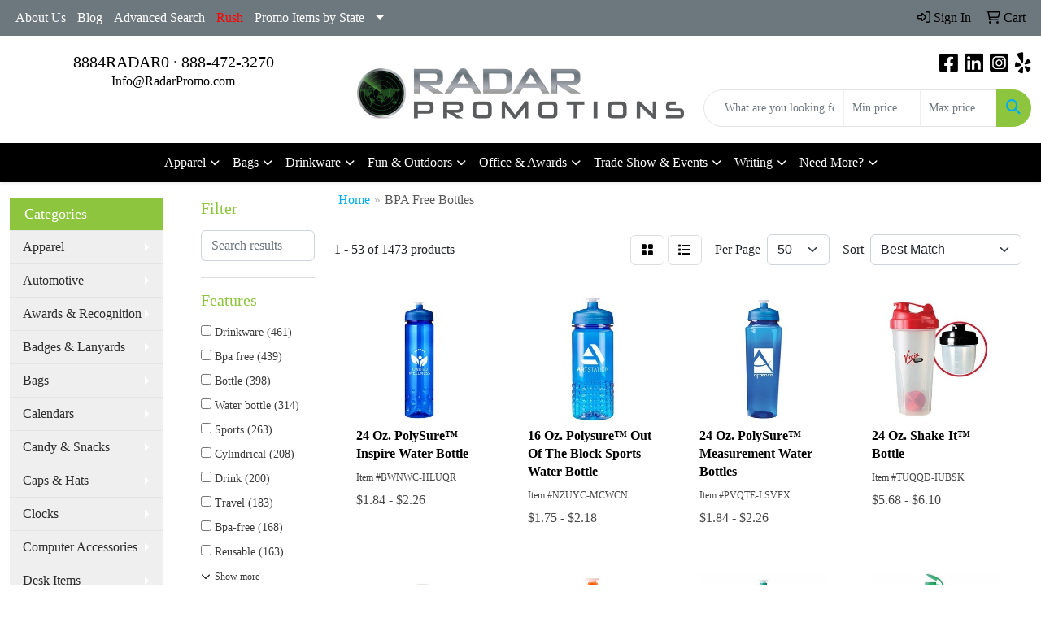

--- FILE ---
content_type: text/html
request_url: https://www.radarpromo.com/ws/ws.dll/StartSrch?UID=34114&WENavID=14148668
body_size: 17716
content:
<!DOCTYPE html>
<html lang="en"><head>
<meta charset="utf-8">
<meta http-equiv="X-UA-Compatible" content="IE=edge">
<meta name="viewport" content="width=device-width, initial-scale=1">
<!-- The above 3 meta tags *must* come first in the head; any other head content must come *after* these tags -->


<link href="/distsite/styles/8/css/bootstrap.min.css" rel="stylesheet" />
<link href="https://fonts.googleapis.com/css?family=Open+Sans:400,600|Oswald:400,600" rel="stylesheet">
<link href="/distsite/styles/8/css/owl.carousel.min.css" rel="stylesheet">
<link href="/distsite/styles/8/css/nouislider.css" rel="stylesheet">
<!--<link href="/distsite/styles/8/css/menu.css" rel="stylesheet"/>-->
<link href="/distsite/styles/8/css/flexslider.css" rel="stylesheet">
<link href="/distsite/styles/8/css/all.min.css" rel="stylesheet">
<link href="/distsite/styles/8/css/slick/slick.css" rel="stylesheet"/>
<link href="/distsite/styles/8/css/lightbox/lightbox.css" rel="stylesheet"  />
<link href="/distsite/styles/8/css/yamm.css" rel="stylesheet" />
<!-- Custom styles for this theme -->
<link href="/we/we.dll/StyleSheet?UN=34114&Type=WETheme&TS=C46003.7218055556" rel="stylesheet">
<!-- Custom styles for this theme -->
<link href="/we/we.dll/StyleSheet?UN=34114&Type=WETheme-PS&TS=C46003.7218055556" rel="stylesheet">


<!-- HTML5 shim and Respond.js for IE8 support of HTML5 elements and media queries -->
<!--[if lt IE 9]>
      <script src="https://oss.maxcdn.com/html5shiv/3.7.3/html5shiv.min.js"></script>
      <script src="https://oss.maxcdn.com/respond/1.4.2/respond.min.js"></script>
    <![endif]-->

</head>

<body style="background:#fff;">


  <!-- Slide-Out Menu -->
  <div id="filter-menu" class="filter-menu">
    <button id="close-menu" class="btn-close"></button>
    <div class="menu-content">
      
<aside class="filter-sidebar">



<div class="filter-section first">
	<h2>Filter</h2>
	 <div class="input-group mb-3">
	 <input type="text" style="border-right:0;" placeholder="Search results" class="form-control text-search-within-results" name="SearchWithinResults" value="" maxlength="100" onkeyup="HandleTextFilter(event);">
	  <label class="input-group-text" style="background-color:#fff;"><a  style="display:none;" href="javascript:void(0);" class="remove-filter" data-toggle="tooltip" title="Clear" onclick="ClearTextFilter();"><i class="far fa-times" aria-hidden="true"></i> <span class="fa-sr-only">x</span></a></label>
	</div>
</div>

<a href="javascript:void(0);" class="clear-filters"  style="display:none;" onclick="ClearDrillDown();">Clear all filters</a>

<div class="filter-section"  style="display:none;">
	<h2>Categories</h2>

	<div class="filter-list">

	 

		<!-- wrapper for more filters -->
        <div class="show-filter">

		</div><!-- showfilters -->

	</div>

		<a href="#" class="show-more"  style="display:none;" >Show more</a>
</div>


<div class="filter-section" >
	<h2>Features</h2>

		<div class="filter-list">

	  		<div class="checkbox"><label><input class="filtercheckbox" type="checkbox" name="2|Drinkware" ><span> Drinkware (461)</span></label></div><div class="checkbox"><label><input class="filtercheckbox" type="checkbox" name="2|Bpa free" ><span> Bpa free (439)</span></label></div><div class="checkbox"><label><input class="filtercheckbox" type="checkbox" name="2|Bottle" ><span> Bottle (398)</span></label></div><div class="checkbox"><label><input class="filtercheckbox" type="checkbox" name="2|Water bottle" ><span> Water bottle (314)</span></label></div><div class="checkbox"><label><input class="filtercheckbox" type="checkbox" name="2|Sports" ><span> Sports (263)</span></label></div><div class="checkbox"><label><input class="filtercheckbox" type="checkbox" name="2|Cylindrical" ><span> Cylindrical (208)</span></label></div><div class="checkbox"><label><input class="filtercheckbox" type="checkbox" name="2|Drink" ><span> Drink (200)</span></label></div><div class="checkbox"><label><input class="filtercheckbox" type="checkbox" name="2|Travel" ><span> Travel (183)</span></label></div><div class="checkbox"><label><input class="filtercheckbox" type="checkbox" name="2|Bpa-free" ><span> Bpa-free (168)</span></label></div><div class="checkbox"><label><input class="filtercheckbox" type="checkbox" name="2|Reusable" ><span> Reusable (163)</span></label></div><div class="show-filter"><div class="checkbox"><label><input class="filtercheckbox" type="checkbox" name="2|Stainless steel" ><span> Stainless steel (161)</span></label></div><div class="checkbox"><label><input class="filtercheckbox" type="checkbox" name="2|Beverage holder" ><span> Beverage holder (159)</span></label></div><div class="checkbox"><label><input class="filtercheckbox" type="checkbox" name="2|Water" ><span> Water (143)</span></label></div><div class="checkbox"><label><input class="filtercheckbox" type="checkbox" name="2|Wide mouth" ><span> Wide mouth (140)</span></label></div><div class="checkbox"><label><input class="filtercheckbox" type="checkbox" name="2|Custom branded bottle" ><span> Custom branded bottle (135)</span></label></div><div class="checkbox"><label><input class="filtercheckbox" type="checkbox" name="2|Reuse" ><span> Reuse (132)</span></label></div><div class="checkbox"><label><input class="filtercheckbox" type="checkbox" name="2|Sports bottle" ><span> Sports bottle (132)</span></label></div><div class="checkbox"><label><input class="filtercheckbox" type="checkbox" name="2|Beverage" ><span> Beverage (122)</span></label></div><div class="checkbox"><label><input class="filtercheckbox" type="checkbox" name="2|Refill" ><span> Refill (121)</span></label></div><div class="checkbox"><label><input class="filtercheckbox" type="checkbox" name="2|Transparent" ><span> Transparent (119)</span></label></div><div class="checkbox"><label><input class="filtercheckbox" type="checkbox" name="2|Assembled" ><span> Assembled (114)</span></label></div><div class="checkbox"><label><input class="filtercheckbox" type="checkbox" name="2|Plastic" ><span> Plastic (114)</span></label></div><div class="checkbox"><label><input class="filtercheckbox" type="checkbox" name="2|Gym" ><span> Gym (107)</span></label></div><div class="checkbox"><label><input class="filtercheckbox" type="checkbox" name="2|Cold" ><span> Cold (102)</span></label></div><div class="checkbox"><label><input class="filtercheckbox" type="checkbox" name="2|Eco" ><span> Eco (102)</span></label></div><div class="checkbox"><label><input class="filtercheckbox" type="checkbox" name="2|Lid" ><span> Lid (98)</span></label></div><div class="checkbox"><label><input class="filtercheckbox" type="checkbox" name="2|Round" ><span> Round (94)</span></label></div><div class="checkbox"><label><input class="filtercheckbox" type="checkbox" name="2|Double wall" ><span> Double wall (87)</span></label></div><div class="checkbox"><label><input class="filtercheckbox" type="checkbox" name="2|Reusable bottle" ><span> Reusable bottle (83)</span></label></div><div class="checkbox"><label><input class="filtercheckbox" type="checkbox" name="2|Eco friendly" ><span> Eco friendly (81)</span></label></div><div class="checkbox"><label><input class="filtercheckbox" type="checkbox" name="2|Bpa" ><span> Bpa (73)</span></label></div><div class="checkbox"><label><input class="filtercheckbox" type="checkbox" name="2|Tumbler" ><span> Tumbler (73)</span></label></div><div class="checkbox"><label><input class="filtercheckbox" type="checkbox" name="2|Stainless steel thermal bottle" ><span> Stainless steel thermal bottle (70)</span></label></div><div class="checkbox"><label><input class="filtercheckbox" type="checkbox" name="2|Hiking" ><span> Hiking (68)</span></label></div><div class="checkbox"><label><input class="filtercheckbox" type="checkbox" name="2|Insulated" ><span> Insulated (68)</span></label></div><div class="checkbox"><label><input class="filtercheckbox" type="checkbox" name="2|Cold beverage bottle" ><span> Cold beverage bottle (65)</span></label></div><div class="checkbox"><label><input class="filtercheckbox" type="checkbox" name="2|Bottle-acrylonitrile styrene as" ><span> Bottle-acrylonitrile styrene as (64)</span></label></div><div class="checkbox"><label><input class="filtercheckbox" type="checkbox" name="2|Hydration" ><span> Hydration (63)</span></label></div><div class="checkbox"><label><input class="filtercheckbox" type="checkbox" name="2|Exercise" ><span> Exercise (62)</span></label></div><div class="checkbox"><label><input class="filtercheckbox" type="checkbox" name="2|Food safe plastic" ><span> Food safe plastic (62)</span></label></div><div class="checkbox"><label><input class="filtercheckbox" type="checkbox" name="2|To go" ><span> To go (60)</span></label></div><div class="checkbox"><label><input class="filtercheckbox" type="checkbox" name="2|Dishwasher safe" ><span> Dishwasher safe (59)</span></label></div><div class="checkbox"><label><input class="filtercheckbox" type="checkbox" name="2|Plastic bottle" ><span> Plastic bottle (58)</span></label></div><div class="checkbox"><label><input class="filtercheckbox" type="checkbox" name="2|Powder coated" ><span> Powder coated (58)</span></label></div><div class="checkbox"><label><input class="filtercheckbox" type="checkbox" name="2|Camping" ><span> Camping (56)</span></label></div><div class="checkbox"><label><input class="filtercheckbox" type="checkbox" name="2|2 tone" ><span> 2 tone (52)</span></label></div><div class="checkbox"><label><input class="filtercheckbox" type="checkbox" name="2|Outdoor" ><span> Outdoor (51)</span></label></div><div class="checkbox"><label><input class="filtercheckbox" type="checkbox" name="2|Pete plastic" ><span> Pete plastic (51)</span></label></div><div class="checkbox"><label><input class="filtercheckbox" type="checkbox" name="2|Insulated stainless steel bottle" ><span> Insulated stainless steel bottle (50)</span></label></div><div class="checkbox"><label><input class="filtercheckbox" type="checkbox" name="2|Custom branded drinkware" ><span> Custom branded drinkware (49)</span></label></div></div>

			<!-- wrapper for more filters -->
			<div class="show-filter">

			</div><!-- showfilters -->
 		</div>
		<a href="#" class="show-more"  >Show more</a>


</div>


<div class="filter-section" >
	<h2>Colors</h2>

		<div class="filter-list">

		  	<div class="checkbox"><label><input class="filtercheckbox" type="checkbox" name="1|Black" ><span> Black (519)</span></label></div><div class="checkbox"><label><input class="filtercheckbox" type="checkbox" name="1|Red" ><span> Red (519)</span></label></div><div class="checkbox"><label><input class="filtercheckbox" type="checkbox" name="1|Blue" ><span> Blue (424)</span></label></div><div class="checkbox"><label><input class="filtercheckbox" type="checkbox" name="1|White" ><span> White (386)</span></label></div><div class="checkbox"><label><input class="filtercheckbox" type="checkbox" name="1|Green" ><span> Green (351)</span></label></div><div class="checkbox"><label><input class="filtercheckbox" type="checkbox" name="1|Clear" ><span> Clear (339)</span></label></div><div class="checkbox"><label><input class="filtercheckbox" type="checkbox" name="1|Orange" ><span> Orange (338)</span></label></div><div class="checkbox"><label><input class="filtercheckbox" type="checkbox" name="1|Smoke" ><span> Smoke (186)</span></label></div><div class="checkbox"><label><input class="filtercheckbox" type="checkbox" name="1|Translucent blue" ><span> Translucent blue (181)</span></label></div><div class="checkbox"><label><input class="filtercheckbox" type="checkbox" name="1|Translucent red" ><span> Translucent red (180)</span></label></div><div class="show-filter"><div class="checkbox"><label><input class="filtercheckbox" type="checkbox" name="1|Translucent green" ><span> Translucent green (160)</span></label></div><div class="checkbox"><label><input class="filtercheckbox" type="checkbox" name="1|Royal blue" ><span> Royal blue (146)</span></label></div><div class="checkbox"><label><input class="filtercheckbox" type="checkbox" name="1|Navy blue" ><span> Navy blue (136)</span></label></div><div class="checkbox"><label><input class="filtercheckbox" type="checkbox" name="1|Lime green" ><span> Lime green (111)</span></label></div><div class="checkbox"><label><input class="filtercheckbox" type="checkbox" name="1|Gray" ><span> Gray (106)</span></label></div><div class="checkbox"><label><input class="filtercheckbox" type="checkbox" name="1|Smoke gray" ><span> Smoke gray (106)</span></label></div><div class="checkbox"><label><input class="filtercheckbox" type="checkbox" name="1|Translucent orange" ><span> Translucent orange (94)</span></label></div><div class="checkbox"><label><input class="filtercheckbox" type="checkbox" name="1|Yellow" ><span> Yellow (94)</span></label></div><div class="checkbox"><label><input class="filtercheckbox" type="checkbox" name="1|Violet" ><span> Violet (86)</span></label></div><div class="checkbox"><label><input class="filtercheckbox" type="checkbox" name="1|Translucent violet" ><span> Translucent violet (81)</span></label></div><div class="checkbox"><label><input class="filtercheckbox" type="checkbox" name="1|Silver" ><span> Silver (79)</span></label></div><div class="checkbox"><label><input class="filtercheckbox" type="checkbox" name="1|Purple" ><span> Purple (77)</span></label></div><div class="checkbox"><label><input class="filtercheckbox" type="checkbox" name="1|Cyan" ><span> Cyan (65)</span></label></div><div class="checkbox"><label><input class="filtercheckbox" type="checkbox" name="1|Translucent yellow" ><span> Translucent yellow (57)</span></label></div><div class="checkbox"><label><input class="filtercheckbox" type="checkbox" name="1|Matte black" ><span> Matte black (54)</span></label></div><div class="checkbox"><label><input class="filtercheckbox" type="checkbox" name="1|Teal" ><span> Teal (49)</span></label></div><div class="checkbox"><label><input class="filtercheckbox" type="checkbox" name="1|Hot pink" ><span> Hot pink (46)</span></label></div><div class="checkbox"><label><input class="filtercheckbox" type="checkbox" name="1|Translucent hot pink" ><span> Translucent hot pink (45)</span></label></div><div class="checkbox"><label><input class="filtercheckbox" type="checkbox" name="1|Translucent aqua blue" ><span> Translucent aqua blue (44)</span></label></div><div class="checkbox"><label><input class="filtercheckbox" type="checkbox" name="1|Pink" ><span> Pink (42)</span></label></div><div class="checkbox"><label><input class="filtercheckbox" type="checkbox" name="1|Light blue" ><span> Light blue (41)</span></label></div><div class="checkbox"><label><input class="filtercheckbox" type="checkbox" name="1|Translucent purple" ><span> Translucent purple (41)</span></label></div><div class="checkbox"><label><input class="filtercheckbox" type="checkbox" name="1|Translucent smoke gray" ><span> Translucent smoke gray (41)</span></label></div><div class="checkbox"><label><input class="filtercheckbox" type="checkbox" name="1|Matte white" ><span> Matte white (33)</span></label></div><div class="checkbox"><label><input class="filtercheckbox" type="checkbox" name="1|Translucent teal" ><span> Translucent teal (33)</span></label></div><div class="checkbox"><label><input class="filtercheckbox" type="checkbox" name="1|Translucent pink" ><span> Translucent pink (29)</span></label></div><div class="checkbox"><label><input class="filtercheckbox" type="checkbox" name="1|Glacier blue" ><span> Glacier blue (28)</span></label></div><div class="checkbox"><label><input class="filtercheckbox" type="checkbox" name="1|Navy" ><span> Navy (26)</span></label></div><div class="checkbox"><label><input class="filtercheckbox" type="checkbox" name="1|Translucent clear" ><span> Translucent clear (25)</span></label></div><div class="checkbox"><label><input class="filtercheckbox" type="checkbox" name="1|Dark green" ><span> Dark green (23)</span></label></div><div class="checkbox"><label><input class="filtercheckbox" type="checkbox" name="1|Various" ><span> Various (22)</span></label></div><div class="checkbox"><label><input class="filtercheckbox" type="checkbox" name="1|Blackblue" ><span> Blackblue (21)</span></label></div><div class="checkbox"><label><input class="filtercheckbox" type="checkbox" name="1|Frost" ><span> Frost (20)</span></label></div><div class="checkbox"><label><input class="filtercheckbox" type="checkbox" name="1|Kelly green" ><span> Kelly green (19)</span></label></div><div class="checkbox"><label><input class="filtercheckbox" type="checkbox" name="1|Transparent blue" ><span> Transparent blue (19)</span></label></div><div class="checkbox"><label><input class="filtercheckbox" type="checkbox" name="1|Transparent red" ><span> Transparent red (19)</span></label></div><div class="checkbox"><label><input class="filtercheckbox" type="checkbox" name="1|Solid mint green" ><span> Solid mint green (18)</span></label></div><div class="checkbox"><label><input class="filtercheckbox" type="checkbox" name="1|Mint green" ><span> Mint green (17)</span></label></div><div class="checkbox"><label><input class="filtercheckbox" type="checkbox" name="1|Reflex blue" ><span> Reflex blue (17)</span></label></div><div class="checkbox"><label><input class="filtercheckbox" type="checkbox" name="1|Translucent frost white" ><span> Translucent frost white (17)</span></label></div></div>


			<!-- wrapper for more filters -->
			<div class="show-filter">

			</div><!-- showfilters -->

		  </div>

		<a href="#" class="show-more"  >Show more</a>
</div>


<div class="filter-section"  >
	<h2>Price Range</h2>
	<div class="filter-price-wrap">
		<div class="filter-price-inner">
			<div class="input-group">
				<span class="input-group-text input-group-text-white">$</span>
				<input type="text" class="form-control form-control-sm filter-min-prices" name="min-prices" value="" placeholder="Min" onkeyup="HandlePriceFilter(event);">
			</div>
			<div class="input-group">
				<span class="input-group-text input-group-text-white">$</span>
				<input type="text" class="form-control form-control-sm filter-max-prices" name="max-prices" value="" placeholder="Max" onkeyup="HandlePriceFilter(event);">
			</div>
		</div>
		<a href="javascript:void(0)" onclick="SetPriceFilter();" ><i class="fa-solid fa-chevron-right"></i></a>
	</div>
</div>

<div class="filter-section"   >
	<h2>Quantity</h2>
	<div class="filter-price-wrap mb-2">
		<input type="text" class="form-control form-control-sm filter-quantity" value="" placeholder="Qty" onkeyup="HandleQuantityFilter(event);">
		<a href="javascript:void(0)" onclick="SetQuantityFilter();"><i class="fa-solid fa-chevron-right"></i></a>
	</div>
</div>




	</aside>

    </div>
</div>




	<div class="container-fluid">
		<div class="row">

			<div class="col-md-3 col-lg-2">
        <div class="d-none d-md-block">
          <div id="desktop-filter">
            
<aside class="filter-sidebar">



<div class="filter-section first">
	<h2>Filter</h2>
	 <div class="input-group mb-3">
	 <input type="text" style="border-right:0;" placeholder="Search results" class="form-control text-search-within-results" name="SearchWithinResults" value="" maxlength="100" onkeyup="HandleTextFilter(event);">
	  <label class="input-group-text" style="background-color:#fff;"><a  style="display:none;" href="javascript:void(0);" class="remove-filter" data-toggle="tooltip" title="Clear" onclick="ClearTextFilter();"><i class="far fa-times" aria-hidden="true"></i> <span class="fa-sr-only">x</span></a></label>
	</div>
</div>

<a href="javascript:void(0);" class="clear-filters"  style="display:none;" onclick="ClearDrillDown();">Clear all filters</a>

<div class="filter-section"  style="display:none;">
	<h2>Categories</h2>

	<div class="filter-list">

	 

		<!-- wrapper for more filters -->
        <div class="show-filter">

		</div><!-- showfilters -->

	</div>

		<a href="#" class="show-more"  style="display:none;" >Show more</a>
</div>


<div class="filter-section" >
	<h2>Features</h2>

		<div class="filter-list">

	  		<div class="checkbox"><label><input class="filtercheckbox" type="checkbox" name="2|Drinkware" ><span> Drinkware (461)</span></label></div><div class="checkbox"><label><input class="filtercheckbox" type="checkbox" name="2|Bpa free" ><span> Bpa free (439)</span></label></div><div class="checkbox"><label><input class="filtercheckbox" type="checkbox" name="2|Bottle" ><span> Bottle (398)</span></label></div><div class="checkbox"><label><input class="filtercheckbox" type="checkbox" name="2|Water bottle" ><span> Water bottle (314)</span></label></div><div class="checkbox"><label><input class="filtercheckbox" type="checkbox" name="2|Sports" ><span> Sports (263)</span></label></div><div class="checkbox"><label><input class="filtercheckbox" type="checkbox" name="2|Cylindrical" ><span> Cylindrical (208)</span></label></div><div class="checkbox"><label><input class="filtercheckbox" type="checkbox" name="2|Drink" ><span> Drink (200)</span></label></div><div class="checkbox"><label><input class="filtercheckbox" type="checkbox" name="2|Travel" ><span> Travel (183)</span></label></div><div class="checkbox"><label><input class="filtercheckbox" type="checkbox" name="2|Bpa-free" ><span> Bpa-free (168)</span></label></div><div class="checkbox"><label><input class="filtercheckbox" type="checkbox" name="2|Reusable" ><span> Reusable (163)</span></label></div><div class="show-filter"><div class="checkbox"><label><input class="filtercheckbox" type="checkbox" name="2|Stainless steel" ><span> Stainless steel (161)</span></label></div><div class="checkbox"><label><input class="filtercheckbox" type="checkbox" name="2|Beverage holder" ><span> Beverage holder (159)</span></label></div><div class="checkbox"><label><input class="filtercheckbox" type="checkbox" name="2|Water" ><span> Water (143)</span></label></div><div class="checkbox"><label><input class="filtercheckbox" type="checkbox" name="2|Wide mouth" ><span> Wide mouth (140)</span></label></div><div class="checkbox"><label><input class="filtercheckbox" type="checkbox" name="2|Custom branded bottle" ><span> Custom branded bottle (135)</span></label></div><div class="checkbox"><label><input class="filtercheckbox" type="checkbox" name="2|Reuse" ><span> Reuse (132)</span></label></div><div class="checkbox"><label><input class="filtercheckbox" type="checkbox" name="2|Sports bottle" ><span> Sports bottle (132)</span></label></div><div class="checkbox"><label><input class="filtercheckbox" type="checkbox" name="2|Beverage" ><span> Beverage (122)</span></label></div><div class="checkbox"><label><input class="filtercheckbox" type="checkbox" name="2|Refill" ><span> Refill (121)</span></label></div><div class="checkbox"><label><input class="filtercheckbox" type="checkbox" name="2|Transparent" ><span> Transparent (119)</span></label></div><div class="checkbox"><label><input class="filtercheckbox" type="checkbox" name="2|Assembled" ><span> Assembled (114)</span></label></div><div class="checkbox"><label><input class="filtercheckbox" type="checkbox" name="2|Plastic" ><span> Plastic (114)</span></label></div><div class="checkbox"><label><input class="filtercheckbox" type="checkbox" name="2|Gym" ><span> Gym (107)</span></label></div><div class="checkbox"><label><input class="filtercheckbox" type="checkbox" name="2|Cold" ><span> Cold (102)</span></label></div><div class="checkbox"><label><input class="filtercheckbox" type="checkbox" name="2|Eco" ><span> Eco (102)</span></label></div><div class="checkbox"><label><input class="filtercheckbox" type="checkbox" name="2|Lid" ><span> Lid (98)</span></label></div><div class="checkbox"><label><input class="filtercheckbox" type="checkbox" name="2|Round" ><span> Round (94)</span></label></div><div class="checkbox"><label><input class="filtercheckbox" type="checkbox" name="2|Double wall" ><span> Double wall (87)</span></label></div><div class="checkbox"><label><input class="filtercheckbox" type="checkbox" name="2|Reusable bottle" ><span> Reusable bottle (83)</span></label></div><div class="checkbox"><label><input class="filtercheckbox" type="checkbox" name="2|Eco friendly" ><span> Eco friendly (81)</span></label></div><div class="checkbox"><label><input class="filtercheckbox" type="checkbox" name="2|Bpa" ><span> Bpa (73)</span></label></div><div class="checkbox"><label><input class="filtercheckbox" type="checkbox" name="2|Tumbler" ><span> Tumbler (73)</span></label></div><div class="checkbox"><label><input class="filtercheckbox" type="checkbox" name="2|Stainless steel thermal bottle" ><span> Stainless steel thermal bottle (70)</span></label></div><div class="checkbox"><label><input class="filtercheckbox" type="checkbox" name="2|Hiking" ><span> Hiking (68)</span></label></div><div class="checkbox"><label><input class="filtercheckbox" type="checkbox" name="2|Insulated" ><span> Insulated (68)</span></label></div><div class="checkbox"><label><input class="filtercheckbox" type="checkbox" name="2|Cold beverage bottle" ><span> Cold beverage bottle (65)</span></label></div><div class="checkbox"><label><input class="filtercheckbox" type="checkbox" name="2|Bottle-acrylonitrile styrene as" ><span> Bottle-acrylonitrile styrene as (64)</span></label></div><div class="checkbox"><label><input class="filtercheckbox" type="checkbox" name="2|Hydration" ><span> Hydration (63)</span></label></div><div class="checkbox"><label><input class="filtercheckbox" type="checkbox" name="2|Exercise" ><span> Exercise (62)</span></label></div><div class="checkbox"><label><input class="filtercheckbox" type="checkbox" name="2|Food safe plastic" ><span> Food safe plastic (62)</span></label></div><div class="checkbox"><label><input class="filtercheckbox" type="checkbox" name="2|To go" ><span> To go (60)</span></label></div><div class="checkbox"><label><input class="filtercheckbox" type="checkbox" name="2|Dishwasher safe" ><span> Dishwasher safe (59)</span></label></div><div class="checkbox"><label><input class="filtercheckbox" type="checkbox" name="2|Plastic bottle" ><span> Plastic bottle (58)</span></label></div><div class="checkbox"><label><input class="filtercheckbox" type="checkbox" name="2|Powder coated" ><span> Powder coated (58)</span></label></div><div class="checkbox"><label><input class="filtercheckbox" type="checkbox" name="2|Camping" ><span> Camping (56)</span></label></div><div class="checkbox"><label><input class="filtercheckbox" type="checkbox" name="2|2 tone" ><span> 2 tone (52)</span></label></div><div class="checkbox"><label><input class="filtercheckbox" type="checkbox" name="2|Outdoor" ><span> Outdoor (51)</span></label></div><div class="checkbox"><label><input class="filtercheckbox" type="checkbox" name="2|Pete plastic" ><span> Pete plastic (51)</span></label></div><div class="checkbox"><label><input class="filtercheckbox" type="checkbox" name="2|Insulated stainless steel bottle" ><span> Insulated stainless steel bottle (50)</span></label></div><div class="checkbox"><label><input class="filtercheckbox" type="checkbox" name="2|Custom branded drinkware" ><span> Custom branded drinkware (49)</span></label></div></div>

			<!-- wrapper for more filters -->
			<div class="show-filter">

			</div><!-- showfilters -->
 		</div>
		<a href="#" class="show-more"  >Show more</a>


</div>


<div class="filter-section" >
	<h2>Colors</h2>

		<div class="filter-list">

		  	<div class="checkbox"><label><input class="filtercheckbox" type="checkbox" name="1|Black" ><span> Black (519)</span></label></div><div class="checkbox"><label><input class="filtercheckbox" type="checkbox" name="1|Red" ><span> Red (519)</span></label></div><div class="checkbox"><label><input class="filtercheckbox" type="checkbox" name="1|Blue" ><span> Blue (424)</span></label></div><div class="checkbox"><label><input class="filtercheckbox" type="checkbox" name="1|White" ><span> White (386)</span></label></div><div class="checkbox"><label><input class="filtercheckbox" type="checkbox" name="1|Green" ><span> Green (351)</span></label></div><div class="checkbox"><label><input class="filtercheckbox" type="checkbox" name="1|Clear" ><span> Clear (339)</span></label></div><div class="checkbox"><label><input class="filtercheckbox" type="checkbox" name="1|Orange" ><span> Orange (338)</span></label></div><div class="checkbox"><label><input class="filtercheckbox" type="checkbox" name="1|Smoke" ><span> Smoke (186)</span></label></div><div class="checkbox"><label><input class="filtercheckbox" type="checkbox" name="1|Translucent blue" ><span> Translucent blue (181)</span></label></div><div class="checkbox"><label><input class="filtercheckbox" type="checkbox" name="1|Translucent red" ><span> Translucent red (180)</span></label></div><div class="show-filter"><div class="checkbox"><label><input class="filtercheckbox" type="checkbox" name="1|Translucent green" ><span> Translucent green (160)</span></label></div><div class="checkbox"><label><input class="filtercheckbox" type="checkbox" name="1|Royal blue" ><span> Royal blue (146)</span></label></div><div class="checkbox"><label><input class="filtercheckbox" type="checkbox" name="1|Navy blue" ><span> Navy blue (136)</span></label></div><div class="checkbox"><label><input class="filtercheckbox" type="checkbox" name="1|Lime green" ><span> Lime green (111)</span></label></div><div class="checkbox"><label><input class="filtercheckbox" type="checkbox" name="1|Gray" ><span> Gray (106)</span></label></div><div class="checkbox"><label><input class="filtercheckbox" type="checkbox" name="1|Smoke gray" ><span> Smoke gray (106)</span></label></div><div class="checkbox"><label><input class="filtercheckbox" type="checkbox" name="1|Translucent orange" ><span> Translucent orange (94)</span></label></div><div class="checkbox"><label><input class="filtercheckbox" type="checkbox" name="1|Yellow" ><span> Yellow (94)</span></label></div><div class="checkbox"><label><input class="filtercheckbox" type="checkbox" name="1|Violet" ><span> Violet (86)</span></label></div><div class="checkbox"><label><input class="filtercheckbox" type="checkbox" name="1|Translucent violet" ><span> Translucent violet (81)</span></label></div><div class="checkbox"><label><input class="filtercheckbox" type="checkbox" name="1|Silver" ><span> Silver (79)</span></label></div><div class="checkbox"><label><input class="filtercheckbox" type="checkbox" name="1|Purple" ><span> Purple (77)</span></label></div><div class="checkbox"><label><input class="filtercheckbox" type="checkbox" name="1|Cyan" ><span> Cyan (65)</span></label></div><div class="checkbox"><label><input class="filtercheckbox" type="checkbox" name="1|Translucent yellow" ><span> Translucent yellow (57)</span></label></div><div class="checkbox"><label><input class="filtercheckbox" type="checkbox" name="1|Matte black" ><span> Matte black (54)</span></label></div><div class="checkbox"><label><input class="filtercheckbox" type="checkbox" name="1|Teal" ><span> Teal (49)</span></label></div><div class="checkbox"><label><input class="filtercheckbox" type="checkbox" name="1|Hot pink" ><span> Hot pink (46)</span></label></div><div class="checkbox"><label><input class="filtercheckbox" type="checkbox" name="1|Translucent hot pink" ><span> Translucent hot pink (45)</span></label></div><div class="checkbox"><label><input class="filtercheckbox" type="checkbox" name="1|Translucent aqua blue" ><span> Translucent aqua blue (44)</span></label></div><div class="checkbox"><label><input class="filtercheckbox" type="checkbox" name="1|Pink" ><span> Pink (42)</span></label></div><div class="checkbox"><label><input class="filtercheckbox" type="checkbox" name="1|Light blue" ><span> Light blue (41)</span></label></div><div class="checkbox"><label><input class="filtercheckbox" type="checkbox" name="1|Translucent purple" ><span> Translucent purple (41)</span></label></div><div class="checkbox"><label><input class="filtercheckbox" type="checkbox" name="1|Translucent smoke gray" ><span> Translucent smoke gray (41)</span></label></div><div class="checkbox"><label><input class="filtercheckbox" type="checkbox" name="1|Matte white" ><span> Matte white (33)</span></label></div><div class="checkbox"><label><input class="filtercheckbox" type="checkbox" name="1|Translucent teal" ><span> Translucent teal (33)</span></label></div><div class="checkbox"><label><input class="filtercheckbox" type="checkbox" name="1|Translucent pink" ><span> Translucent pink (29)</span></label></div><div class="checkbox"><label><input class="filtercheckbox" type="checkbox" name="1|Glacier blue" ><span> Glacier blue (28)</span></label></div><div class="checkbox"><label><input class="filtercheckbox" type="checkbox" name="1|Navy" ><span> Navy (26)</span></label></div><div class="checkbox"><label><input class="filtercheckbox" type="checkbox" name="1|Translucent clear" ><span> Translucent clear (25)</span></label></div><div class="checkbox"><label><input class="filtercheckbox" type="checkbox" name="1|Dark green" ><span> Dark green (23)</span></label></div><div class="checkbox"><label><input class="filtercheckbox" type="checkbox" name="1|Various" ><span> Various (22)</span></label></div><div class="checkbox"><label><input class="filtercheckbox" type="checkbox" name="1|Blackblue" ><span> Blackblue (21)</span></label></div><div class="checkbox"><label><input class="filtercheckbox" type="checkbox" name="1|Frost" ><span> Frost (20)</span></label></div><div class="checkbox"><label><input class="filtercheckbox" type="checkbox" name="1|Kelly green" ><span> Kelly green (19)</span></label></div><div class="checkbox"><label><input class="filtercheckbox" type="checkbox" name="1|Transparent blue" ><span> Transparent blue (19)</span></label></div><div class="checkbox"><label><input class="filtercheckbox" type="checkbox" name="1|Transparent red" ><span> Transparent red (19)</span></label></div><div class="checkbox"><label><input class="filtercheckbox" type="checkbox" name="1|Solid mint green" ><span> Solid mint green (18)</span></label></div><div class="checkbox"><label><input class="filtercheckbox" type="checkbox" name="1|Mint green" ><span> Mint green (17)</span></label></div><div class="checkbox"><label><input class="filtercheckbox" type="checkbox" name="1|Reflex blue" ><span> Reflex blue (17)</span></label></div><div class="checkbox"><label><input class="filtercheckbox" type="checkbox" name="1|Translucent frost white" ><span> Translucent frost white (17)</span></label></div></div>


			<!-- wrapper for more filters -->
			<div class="show-filter">

			</div><!-- showfilters -->

		  </div>

		<a href="#" class="show-more"  >Show more</a>
</div>


<div class="filter-section"  >
	<h2>Price Range</h2>
	<div class="filter-price-wrap">
		<div class="filter-price-inner">
			<div class="input-group">
				<span class="input-group-text input-group-text-white">$</span>
				<input type="text" class="form-control form-control-sm filter-min-prices" name="min-prices" value="" placeholder="Min" onkeyup="HandlePriceFilter(event);">
			</div>
			<div class="input-group">
				<span class="input-group-text input-group-text-white">$</span>
				<input type="text" class="form-control form-control-sm filter-max-prices" name="max-prices" value="" placeholder="Max" onkeyup="HandlePriceFilter(event);">
			</div>
		</div>
		<a href="javascript:void(0)" onclick="SetPriceFilter();" ><i class="fa-solid fa-chevron-right"></i></a>
	</div>
</div>

<div class="filter-section"   >
	<h2>Quantity</h2>
	<div class="filter-price-wrap mb-2">
		<input type="text" class="form-control form-control-sm filter-quantity" value="" placeholder="Qty" onkeyup="HandleQuantityFilter(event);">
		<a href="javascript:void(0)" onclick="SetQuantityFilter();"><i class="fa-solid fa-chevron-right"></i></a>
	</div>
</div>




	</aside>

          </div>
        </div>
			</div>

			<div class="col-md-9 col-lg-10">
				

				<ol class="breadcrumb"  >
              		<li><a href="https://www.radarpromo.com" target="_top">Home</a></li>
             	 	<li class="active">BPA Free Bottles</li>
            	</ol>




				<div id="product-list-controls">

				
						<div class="d-flex align-items-center justify-content-between">
							<div class="d-none d-md-block me-3">
								1 - 53 of  1473 <span class="d-none d-lg-inline">products</span>
							</div>
					  
						  <!-- Right Aligned Controls -->
						  <div class="product-controls-right d-flex align-items-center">
       
              <button id="show-filter-button" class="btn btn-control d-block d-md-none"><i class="fa-solid fa-filter" aria-hidden="true"></i></button>

							
							<span class="me-3">
								<a href="/ws/ws.dll/StartSrch?UID=34114&WENavID=14148668&View=T&ST=26011623550893320814045900" class="btn btn-control grid" title="Change to Grid View"><i class="fa-solid fa-grid-2" aria-hidden="true"></i>  <span class="fa-sr-only">Grid</span></a>
								<a href="/ws/ws.dll/StartSrch?UID=34114&WENavID=14148668&View=L&ST=26011623550893320814045900" class="btn btn-control" title="Change to List View"><i class="fa-solid fa-list"></i> <span class="fa-sr-only">List</span></a>
							</span>
							
					  
							<!-- Number of Items Per Page -->
							<div class="me-2 d-none d-lg-block">
								<label>Per Page</label>
							</div>
							<div class="me-3 d-none d-md-block">
								<select class="form-select notranslate" onchange="GoToNewURL(this);" aria-label="Items per page">
									<option value="/ws/ws.dll/StartSrch?UID=34114&WENavID=14148668&ST=26011623550893320814045900&PPP=10" >10</option><option value="/ws/ws.dll/StartSrch?UID=34114&WENavID=14148668&ST=26011623550893320814045900&PPP=25" >25</option><option value="/ws/ws.dll/StartSrch?UID=34114&WENavID=14148668&ST=26011623550893320814045900&PPP=50" selected>50</option><option value="/ws/ws.dll/StartSrch?UID=34114&WENavID=14148668&ST=26011623550893320814045900&PPP=100" >100</option><option value="/ws/ws.dll/StartSrch?UID=34114&WENavID=14148668&ST=26011623550893320814045900&PPP=250" >250</option>
								
								</select>
							</div>
					  
							<!-- Sort By -->
							<div class="d-none d-lg-block me-2">
								<label>Sort</label>
							</div>
							<div>
								<select class="form-select" onchange="GoToNewURL(this);">
									<option value="/ws/ws.dll/StartSrch?UID=34114&WENavID=14148668&Sort=0">Best Match</option><option value="/ws/ws.dll/StartSrch?UID=34114&WENavID=14148668&Sort=3">Most Popular</option><option value="/ws/ws.dll/StartSrch?UID=34114&WENavID=14148668&Sort=1">Price (Low to High)</option><option value="/ws/ws.dll/StartSrch?UID=34114&WENavID=14148668&Sort=2">Price (High to Low)</option>
								 </select>
							</div>
						  </div>
						</div>

			  </div>

				<!-- Product Results List -->
				<ul class="thumbnail-list"><a name="0" href="#" alt="Item 0"></a>
<li>
 <a href="https://www.radarpromo.com/p/BWNWC-HLUQR/24-oz.-polysure-inspire-water-bottle" target="_parent" alt="24 Oz. PolySure™ Inspire Water Bottle">
 <div class="pr-list-grid">
		<img class="img-responsive" src="/ws/ws.dll/QPic?SN=50018&P=503406121&I=0&PX=300" alt="24 Oz. PolySure™ Inspire Water Bottle">
		<p class="pr-name">24 Oz. PolySure™ Inspire Water Bottle</p>
		<div class="pr-meta-row">
			<div class="product-reviews"  style="display:none;">
				<div class="rating-stars">
				<i class="fa-solid fa-star-sharp active" aria-hidden="true"></i><i class="fa-solid fa-star-sharp active" aria-hidden="true"></i><i class="fa-solid fa-star-sharp active" aria-hidden="true"></i><i class="fa-solid fa-star-sharp active" aria-hidden="true"></i><i class="fa-solid fa-star-sharp active" aria-hidden="true"></i>
				</div>
				<span class="rating-count">(2)</span>
			</div>
			
		</div>
		<p class="pr-number"  ><span class="notranslate">Item #BWNWC-HLUQR</span></p>
		<p class="pr-price"  ><span class="notranslate">$1.84</span> - <span class="notranslate">$2.26</span></p>
 </div>
 </a>
</li>
<a name="1" href="#" alt="Item 1"></a>
<li>
 <a href="https://www.radarpromo.com/p/NZUYC-MCWCN/16-oz.-polysure-out-of-the-block-sports-water-bottle" target="_parent" alt="16 Oz. Polysure™ Out Of The Block Sports Water Bottle">
 <div class="pr-list-grid">
		<img class="img-responsive" src="/ws/ws.dll/QPic?SN=50018&P=385533801&I=0&PX=300" alt="16 Oz. Polysure™ Out Of The Block Sports Water Bottle">
		<p class="pr-name">16 Oz. Polysure™ Out Of The Block Sports Water Bottle</p>
		<div class="pr-meta-row">
			<div class="product-reviews"  style="display:none;">
				<div class="rating-stars">
				<i class="fa-solid fa-star-sharp" aria-hidden="true"></i><i class="fa-solid fa-star-sharp" aria-hidden="true"></i><i class="fa-solid fa-star-sharp" aria-hidden="true"></i><i class="fa-solid fa-star-sharp" aria-hidden="true"></i><i class="fa-solid fa-star-sharp" aria-hidden="true"></i>
				</div>
				<span class="rating-count">(0)</span>
			</div>
			
		</div>
		<p class="pr-number"  ><span class="notranslate">Item #NZUYC-MCWCN</span></p>
		<p class="pr-price"  ><span class="notranslate">$1.75</span> - <span class="notranslate">$2.18</span></p>
 </div>
 </a>
</li>
<a name="2" href="#" alt="Item 2"></a>
<li>
 <a href="https://www.radarpromo.com/p/PVQTE-LSVFX/24-oz.-polysure-measurement-water-bottles" target="_parent" alt="24 Oz. PolySure™ Measurement Water Bottles">
 <div class="pr-list-grid">
		<img class="img-responsive" src="/ws/ws.dll/QPic?SN=50018&P=395357453&I=0&PX=300" alt="24 Oz. PolySure™ Measurement Water Bottles">
		<p class="pr-name">24 Oz. PolySure™ Measurement Water Bottles</p>
		<div class="pr-meta-row">
			<div class="product-reviews"  style="display:none;">
				<div class="rating-stars">
				<i class="fa-solid fa-star-sharp active" aria-hidden="true"></i><i class="fa-solid fa-star-sharp active" aria-hidden="true"></i><i class="fa-solid fa-star-sharp active" aria-hidden="true"></i><i class="fa-solid fa-star-sharp active" aria-hidden="true"></i><i class="fa-solid fa-star-sharp active" aria-hidden="true"></i>
				</div>
				<span class="rating-count">(2)</span>
			</div>
			
		</div>
		<p class="pr-number"  ><span class="notranslate">Item #PVQTE-LSVFX</span></p>
		<p class="pr-price"  ><span class="notranslate">$1.84</span> - <span class="notranslate">$2.26</span></p>
 </div>
 </a>
</li>
<a name="3" href="#" alt="Item 3"></a>
<li>
 <a href="https://www.radarpromo.com/p/TUQQD-IUBSK/24-oz.-shake-it-bottle" target="_parent" alt="24 Oz. Shake-It™ Bottle">
 <div class="pr-list-grid">
		<img class="img-responsive" src="/ws/ws.dll/QPic?SN=50018&P=524008482&I=0&PX=300" alt="24 Oz. Shake-It™ Bottle">
		<p class="pr-name">24 Oz. Shake-It™ Bottle</p>
		<div class="pr-meta-row">
			<div class="product-reviews"  style="display:none;">
				<div class="rating-stars">
				<i class="fa-solid fa-star-sharp active" aria-hidden="true"></i><i class="fa-solid fa-star-sharp active" aria-hidden="true"></i><i class="fa-solid fa-star-sharp active" aria-hidden="true"></i><i class="fa-solid fa-star-sharp active" aria-hidden="true"></i><i class="fa-solid fa-star-sharp" aria-hidden="true"></i>
				</div>
				<span class="rating-count">(1)</span>
			</div>
			
		</div>
		<p class="pr-number"  ><span class="notranslate">Item #TUQQD-IUBSK</span></p>
		<p class="pr-price"  ><span class="notranslate">$5.68</span> - <span class="notranslate">$6.10</span></p>
 </div>
 </a>
</li>
<a name="4" href="#" alt="Item 4"></a>
<li>
 <a href="https://www.radarpromo.com/p/GAPTJ-MGTNI/hydra-chill-water-bottle-wcooling-towel" target="_parent" alt="Hydra Chill Water Bottle w/Cooling Towel">
 <div class="pr-list-grid">
		<img class="img-responsive" src="/ws/ws.dll/QPic?SN=50018&P=935602358&I=0&PX=300" alt="Hydra Chill Water Bottle w/Cooling Towel">
		<p class="pr-name">Hydra Chill Water Bottle w/Cooling Towel</p>
		<div class="pr-meta-row">
			<div class="product-reviews"  style="display:none;">
				<div class="rating-stars">
				<i class="fa-solid fa-star-sharp" aria-hidden="true"></i><i class="fa-solid fa-star-sharp" aria-hidden="true"></i><i class="fa-solid fa-star-sharp" aria-hidden="true"></i><i class="fa-solid fa-star-sharp" aria-hidden="true"></i><i class="fa-solid fa-star-sharp" aria-hidden="true"></i>
				</div>
				<span class="rating-count">(0)</span>
			</div>
			
		</div>
		<p class="pr-number"  ><span class="notranslate">Item #GAPTJ-MGTNI</span></p>
		<p class="pr-price"  ><span class="notranslate">$7.94</span> - <span class="notranslate">$8.37</span></p>
 </div>
 </a>
</li>
<a name="5" href="#" alt="Item 5"></a>
<li>
 <a href="https://www.radarpromo.com/p/UWNXK-HLUQP/16-oz.-polysure-inspire-sports-bottle" target="_parent" alt="16 Oz. PolySure™ Inspire Sports Bottle">
 <div class="pr-list-grid">
		<img class="img-responsive" src="/ws/ws.dll/QPic?SN=50018&P=773406119&I=0&PX=300" alt="16 Oz. PolySure™ Inspire Sports Bottle">
		<p class="pr-name">16 Oz. PolySure™ Inspire Sports Bottle</p>
		<div class="pr-meta-row">
			<div class="product-reviews"  style="display:none;">
				<div class="rating-stars">
				<i class="fa-solid fa-star-sharp" aria-hidden="true"></i><i class="fa-solid fa-star-sharp" aria-hidden="true"></i><i class="fa-solid fa-star-sharp" aria-hidden="true"></i><i class="fa-solid fa-star-sharp" aria-hidden="true"></i><i class="fa-solid fa-star-sharp" aria-hidden="true"></i>
				</div>
				<span class="rating-count">(0)</span>
			</div>
			
		</div>
		<p class="pr-number"  ><span class="notranslate">Item #UWNXK-HLUQP</span></p>
		<p class="pr-price"  ><span class="notranslate">$1.75</span> - <span class="notranslate">$2.18</span></p>
 </div>
 </a>
</li>
<a name="6" href="#" alt="Item 6"></a>
<li>
 <a href="https://www.radarpromo.com/p/TBTXC-JTHJR/24-oz.-polysure-jet-stream-squeeze-water-bottle" target="_parent" alt="24 Oz. PolySure™ Jet Stream Squeeze Water Bottle">
 <div class="pr-list-grid">
		<img class="img-responsive" src="/ws/ws.dll/QPic?SN=50018&P=324451711&I=0&PX=300" alt="24 Oz. PolySure™ Jet Stream Squeeze Water Bottle">
		<p class="pr-name">24 Oz. PolySure™ Jet Stream Squeeze Water Bottle</p>
		<div class="pr-meta-row">
			<div class="product-reviews"  style="display:none;">
				<div class="rating-stars">
				<i class="fa-solid fa-star-sharp active" aria-hidden="true"></i><i class="fa-solid fa-star-sharp active" aria-hidden="true"></i><i class="fa-solid fa-star-sharp active" aria-hidden="true"></i><i class="fa-solid fa-star-sharp active" aria-hidden="true"></i><i class="fa-solid fa-star-sharp active" aria-hidden="true"></i>
				</div>
				<span class="rating-count">(1)</span>
			</div>
			
		</div>
		<p class="pr-number"  ><span class="notranslate">Item #TBTXC-JTHJR</span></p>
		<p class="pr-price"  ><span class="notranslate">$1.84</span> - <span class="notranslate">$2.26</span></p>
 </div>
 </a>
</li>
<a name="7" href="#" alt="Item 7"></a>
<li>
 <a href="https://www.radarpromo.com/p/JBTQF-JTHMM/28-oz.-polysure-sipn-pour-sports-water-bottle" target="_parent" alt="28 Oz. PolySure™ Sip'n Pour Sports Water Bottle">
 <div class="pr-list-grid">
		<img class="img-responsive" src="/ws/ws.dll/QPic?SN=50018&P=534451784&I=0&PX=300" alt="28 Oz. PolySure™ Sip'n Pour Sports Water Bottle">
		<p class="pr-name">28 Oz. PolySure™ Sip'n Pour Sports Water Bottle</p>
		<div class="pr-meta-row">
			<div class="product-reviews"  style="display:none;">
				<div class="rating-stars">
				<i class="fa-solid fa-star-sharp active" aria-hidden="true"></i><i class="fa-solid fa-star-sharp active" aria-hidden="true"></i><i class="fa-solid fa-star-sharp active" aria-hidden="true"></i><i class="fa-solid fa-star-sharp" aria-hidden="true"></i><i class="fa-solid fa-star-sharp" aria-hidden="true"></i>
				</div>
				<span class="rating-count">(2)</span>
			</div>
			
		</div>
		<p class="pr-number"  ><span class="notranslate">Item #JBTQF-JTHMM</span></p>
		<p class="pr-price"  ><span class="notranslate">$2.71</span> - <span class="notranslate">$3.13</span></p>
 </div>
 </a>
</li>
<a name="8" href="#" alt="Item 8"></a>
<li>
 <a href="https://www.radarpromo.com/p/NVTRG-MYSCT/everglade-24-oz-frosted-tritan-bottle" target="_parent" alt="Everglade 24 oz Frosted Tritan® Bottle">
 <div class="pr-list-grid">
		<img class="img-responsive" src="/ws/ws.dll/QPic?SN=60462&P=735917775&I=0&PX=300" alt="Everglade 24 oz Frosted Tritan® Bottle">
		<p class="pr-name">Everglade 24 oz Frosted Tritan® Bottle</p>
		<div class="pr-meta-row">
			<div class="product-reviews"  style="display:none;">
				<div class="rating-stars">
				<i class="fa-solid fa-star-sharp" aria-hidden="true"></i><i class="fa-solid fa-star-sharp" aria-hidden="true"></i><i class="fa-solid fa-star-sharp" aria-hidden="true"></i><i class="fa-solid fa-star-sharp" aria-hidden="true"></i><i class="fa-solid fa-star-sharp" aria-hidden="true"></i>
				</div>
				<span class="rating-count">(0)</span>
			</div>
			
		</div>
		<p class="pr-number"  ><span class="notranslate">Item #NVTRG-MYSCT</span></p>
		<p class="pr-price"  ><span class="notranslate">$6.74</span> - <span class="notranslate">$8.54</span></p>
 </div>
 </a>
</li>
<a name="9" href="#" alt="Item 9"></a>
<li>
 <a href="https://www.radarpromo.com/p/JXUPF-JZUHI/26-oz.-the-solairus-water-bottle" target="_parent" alt="26 Oz. The Solairus Water Bottle">
 <div class="pr-list-grid">
		<img class="img-responsive" src="/ws/ws.dll/QPic?SN=64740&P=314565894&I=0&PX=300" alt="26 Oz. The Solairus Water Bottle">
		<p class="pr-name">26 Oz. The Solairus Water Bottle</p>
		<div class="pr-meta-row">
			<div class="product-reviews"  style="display:none;">
				<div class="rating-stars">
				<i class="fa-solid fa-star-sharp active" aria-hidden="true"></i><i class="fa-solid fa-star-sharp active" aria-hidden="true"></i><i class="fa-solid fa-star-sharp" aria-hidden="true"></i><i class="fa-solid fa-star-sharp" aria-hidden="true"></i><i class="fa-solid fa-star-sharp" aria-hidden="true"></i>
				</div>
				<span class="rating-count">(1)</span>
			</div>
			
		</div>
		<p class="pr-number"  ><span class="notranslate">Item #JXUPF-JZUHI</span></p>
		<p class="pr-price"  ><span class="notranslate">$6.35</span> - <span class="notranslate">$7.15</span></p>
 </div>
 </a>
</li>
<a name="10" href="#" alt="Item 10"></a>
<li>
 <a href="https://www.radarpromo.com/p/YWMPB-HLUPM/24-oz.-polysure-revive-sports-water-bottle" target="_parent" alt="24 Oz. Polysure™ Revive Sports Water Bottle">
 <div class="pr-list-grid">
		<img class="img-responsive" src="/ws/ws.dll/QPic?SN=50018&P=713406090&I=0&PX=300" alt="24 Oz. Polysure™ Revive Sports Water Bottle">
		<p class="pr-name">24 Oz. Polysure™ Revive Sports Water Bottle</p>
		<div class="pr-meta-row">
			<div class="product-reviews"  style="display:none;">
				<div class="rating-stars">
				<i class="fa-solid fa-star-sharp active" aria-hidden="true"></i><i class="fa-solid fa-star-sharp active" aria-hidden="true"></i><i class="fa-solid fa-star-sharp" aria-hidden="true"></i><i class="fa-solid fa-star-sharp" aria-hidden="true"></i><i class="fa-solid fa-star-sharp" aria-hidden="true"></i>
				</div>
				<span class="rating-count">(1)</span>
			</div>
			
		</div>
		<p class="pr-number"  ><span class="notranslate">Item #YWMPB-HLUPM</span></p>
		<p class="pr-price"  ><span class="notranslate">$1.84</span> - <span class="notranslate">$2.26</span></p>
 </div>
 </a>
</li>
<a name="11" href="#" alt="Item 11"></a>
<li>
 <a href="https://www.radarpromo.com/p/WYRYG-ICFGJ/24-oz.-polysure-trinity-plastic-water-bottle" target="_parent" alt="24 Oz. PolySure™ Trinity Plastic Water Bottle">
 <div class="pr-list-grid">
		<img class="img-responsive" src="/ws/ws.dll/QPic?SN=50018&P=343694505&I=0&PX=300" alt="24 Oz. PolySure™ Trinity Plastic Water Bottle">
		<p class="pr-name">24 Oz. PolySure™ Trinity Plastic Water Bottle</p>
		<div class="pr-meta-row">
			<div class="product-reviews"  style="display:none;">
				<div class="rating-stars">
				<i class="fa-solid fa-star-sharp active" aria-hidden="true"></i><i class="fa-solid fa-star-sharp active" aria-hidden="true"></i><i class="fa-solid fa-star-sharp active" aria-hidden="true"></i><i class="fa-solid fa-star-sharp" aria-hidden="true"></i><i class="fa-solid fa-star-sharp" aria-hidden="true"></i>
				</div>
				<span class="rating-count">(3)</span>
			</div>
			
		</div>
		<p class="pr-number"  ><span class="notranslate">Item #WYRYG-ICFGJ</span></p>
		<p class="pr-price"  ><span class="notranslate">$1.84</span> - <span class="notranslate">$2.26</span></p>
 </div>
 </a>
</li>
<a name="12" href="#" alt="Item 12"></a>
<li>
 <a href="https://www.radarpromo.com/p/XAQPG-IDFWH/24-oz.-bpa-free-tritan-plastic-water-bottle" target="_parent" alt="24 Oz. BPA Free Tritan™ Plastic Water Bottle">
 <div class="pr-list-grid">
		<img class="img-responsive" src="/ws/ws.dll/QPic?SN=67337&P=783712495&I=0&PX=300" alt="24 Oz. BPA Free Tritan™ Plastic Water Bottle">
		<p class="pr-name">24 Oz. BPA Free Tritan™ Plastic Water Bottle</p>
		<div class="pr-meta-row">
			<div class="product-reviews"  style="display:none;">
				<div class="rating-stars">
				<i class="fa-solid fa-star-sharp" aria-hidden="true"></i><i class="fa-solid fa-star-sharp" aria-hidden="true"></i><i class="fa-solid fa-star-sharp" aria-hidden="true"></i><i class="fa-solid fa-star-sharp" aria-hidden="true"></i><i class="fa-solid fa-star-sharp" aria-hidden="true"></i>
				</div>
				<span class="rating-count">(0)</span>
			</div>
			
		</div>
		<p class="pr-number"  ><span class="notranslate">Item #XAQPG-IDFWH</span></p>
		<p class="pr-price"  ><span class="notranslate">$5.25</span> - <span class="notranslate">$11.93</span></p>
 </div>
 </a>
</li>
<a name="13" href="#" alt="Item 13"></a>
<li>
 <a href="https://www.radarpromo.com/p/DUORC-GVZQD/28-oz.-bike-bottle" target="_parent" alt="28 Oz. Bike Bottle">
 <div class="pr-list-grid">
		<img class="img-responsive" src="/ws/ws.dll/QPic?SN=50018&P=723128271&I=0&PX=300" alt="28 Oz. Bike Bottle">
		<p class="pr-name">28 Oz. Bike Bottle</p>
		<div class="pr-meta-row">
			<div class="product-reviews"  style="display:none;">
				<div class="rating-stars">
				<i class="fa-solid fa-star-sharp" aria-hidden="true"></i><i class="fa-solid fa-star-sharp" aria-hidden="true"></i><i class="fa-solid fa-star-sharp" aria-hidden="true"></i><i class="fa-solid fa-star-sharp" aria-hidden="true"></i><i class="fa-solid fa-star-sharp" aria-hidden="true"></i>
				</div>
				<span class="rating-count">(0)</span>
			</div>
			
		</div>
		<p class="pr-number"  ><span class="notranslate">Item #DUORC-GVZQD</span></p>
		<p class="pr-price"  ><span class="notranslate">$1.54</span> - <span class="notranslate">$1.97</span></p>
 </div>
 </a>
</li>
<a name="14" href="#" alt="Item 14"></a>
<li>
 <a href="https://www.radarpromo.com/p/WUOSK-GVZQB/20-oz.-bike-water-bottle" target="_parent" alt="20 Oz. Bike Water Bottle">
 <div class="pr-list-grid">
		<img class="img-responsive" src="/ws/ws.dll/QPic?SN=50018&P=993128269&I=0&PX=300" alt="20 Oz. Bike Water Bottle">
		<p class="pr-name">20 Oz. Bike Water Bottle</p>
		<div class="pr-meta-row">
			<div class="product-reviews"  style="display:none;">
				<div class="rating-stars">
				<i class="fa-solid fa-star-sharp active" aria-hidden="true"></i><i class="fa-solid fa-star-sharp" aria-hidden="true"></i><i class="fa-solid fa-star-sharp" aria-hidden="true"></i><i class="fa-solid fa-star-sharp" aria-hidden="true"></i><i class="fa-solid fa-star-sharp" aria-hidden="true"></i>
				</div>
				<span class="rating-count">(2)</span>
			</div>
			
		</div>
		<p class="pr-number"  ><span class="notranslate">Item #WUOSK-GVZQB</span></p>
		<p class="pr-price"  ><span class="notranslate">$1.44</span> - <span class="notranslate">$1.86</span></p>
 </div>
 </a>
</li>
<a name="15" href="#" alt="Item 15"></a>
<li>
 <a href="https://www.radarpromo.com/p/ZAVVE-IRMIN/28-oz-trekker-tritan-water-bottle" target="_parent" alt="28 Oz Trekker Tritan Water Bottle">
 <div class="pr-list-grid">
		<img class="img-responsive" src="/ws/ws.dll/QPic?SN=57040&P=963962933&I=0&PX=300" alt="28 Oz Trekker Tritan Water Bottle">
		<p class="pr-name">28 Oz Trekker Tritan Water Bottle</p>
		<div class="pr-meta-row">
			<div class="product-reviews"  style="display:none;">
				<div class="rating-stars">
				<i class="fa-solid fa-star-sharp active" aria-hidden="true"></i><i class="fa-solid fa-star-sharp active" aria-hidden="true"></i><i class="fa-solid fa-star-sharp active" aria-hidden="true"></i><i class="fa-solid fa-star-sharp" aria-hidden="true"></i><i class="fa-solid fa-star-sharp" aria-hidden="true"></i>
				</div>
				<span class="rating-count">(2)</span>
			</div>
			
		</div>
		<p class="pr-number"  ><span class="notranslate">Item #ZAVVE-IRMIN</span></p>
		<p class="pr-price"  ><span class="notranslate">$9.33</span> - <span class="notranslate">$11.45</span></p>
 </div>
 </a>
</li>
<a name="16" href="#" alt="Item 16"></a>
<li>
 <a href="https://www.radarpromo.com/p/ZUPVG-IUBMT/32-oz.-polysure-retro-sports-water-bottle" target="_parent" alt="32 Oz. PolySure™ Retro Sports Water Bottle">
 <div class="pr-list-grid">
		<img class="img-responsive" src="/ws/ws.dll/QPic?SN=50018&P=374008335&I=0&PX=300" alt="32 Oz. PolySure™ Retro Sports Water Bottle">
		<p class="pr-name">32 Oz. PolySure™ Retro Sports Water Bottle</p>
		<div class="pr-meta-row">
			<div class="product-reviews"  style="display:none;">
				<div class="rating-stars">
				<i class="fa-solid fa-star-sharp" aria-hidden="true"></i><i class="fa-solid fa-star-sharp" aria-hidden="true"></i><i class="fa-solid fa-star-sharp" aria-hidden="true"></i><i class="fa-solid fa-star-sharp" aria-hidden="true"></i><i class="fa-solid fa-star-sharp" aria-hidden="true"></i>
				</div>
				<span class="rating-count">(0)</span>
			</div>
			
		</div>
		<p class="pr-number"  ><span class="notranslate">Item #ZUPVG-IUBMT</span></p>
		<p class="pr-price"  ><span class="notranslate">$2.22</span> - <span class="notranslate">$2.64</span></p>
 </div>
 </a>
</li>
<a name="17" href="#" alt="Item 17"></a>
<li>
 <a href="https://www.radarpromo.com/p/HASVH-ICCMM/20-oz.-surf-bottle-w-low-profile-push-pull-lid" target="_parent" alt="20 Oz. Surf Bottle w/ Low Profile Push Pull Lid">
 <div class="pr-list-grid">
		<img class="img-responsive" src="/ws/ws.dll/QPic?SN=50202&P=173692636&I=0&PX=300" alt="20 Oz. Surf Bottle w/ Low Profile Push Pull Lid">
		<p class="pr-name">20 Oz. Surf Bottle w/ Low Profile Push Pull Lid</p>
		<div class="pr-meta-row">
			<div class="product-reviews"  style="display:none;">
				<div class="rating-stars">
				<i class="fa-solid fa-star-sharp active" aria-hidden="true"></i><i class="fa-solid fa-star-sharp active" aria-hidden="true"></i><i class="fa-solid fa-star-sharp active" aria-hidden="true"></i><i class="fa-solid fa-star-sharp" aria-hidden="true"></i><i class="fa-solid fa-star-sharp" aria-hidden="true"></i>
				</div>
				<span class="rating-count">(15)</span>
			</div>
			
		</div>
		<p class="pr-number"  ><span class="notranslate">Item #HASVH-ICCMM</span></p>
		<p class="pr-price"  ><span class="notranslate">$1.33</span> - <span class="notranslate">$1.52</span></p>
 </div>
 </a>
</li>
<a name="18" href="#" alt="Item 18"></a>
<li>
 <a href="https://www.radarpromo.com/p/WYQQF-ICFFO/24-oz.-polysure-gripn-sip-water-bottle" target="_parent" alt="24 Oz. PolySure™ Grip'N Sip Water Bottle">
 <div class="pr-list-grid">
		<img class="img-responsive" src="/ws/ws.dll/QPic?SN=50018&P=583694484&I=0&PX=300" alt="24 Oz. PolySure™ Grip'N Sip Water Bottle">
		<p class="pr-name">24 Oz. PolySure™ Grip'N Sip Water Bottle</p>
		<div class="pr-meta-row">
			<div class="product-reviews"  style="display:none;">
				<div class="rating-stars">
				<i class="fa-solid fa-star-sharp" aria-hidden="true"></i><i class="fa-solid fa-star-sharp" aria-hidden="true"></i><i class="fa-solid fa-star-sharp" aria-hidden="true"></i><i class="fa-solid fa-star-sharp" aria-hidden="true"></i><i class="fa-solid fa-star-sharp" aria-hidden="true"></i>
				</div>
				<span class="rating-count">(0)</span>
			</div>
			
		</div>
		<p class="pr-number"  ><span class="notranslate">Item #WYQQF-ICFFO</span></p>
		<p class="pr-price"  ><span class="notranslate">$1.84</span> - <span class="notranslate">$2.26</span></p>
 </div>
 </a>
</li>
<a name="19" href="#" alt="Item 19"></a>
<li>
 <a href="https://www.radarpromo.com/p/JTOPI-IYRGR/22-oz.-tritan-plastic-sports-bottles" target="_parent" alt="22 Oz. Tritan™ Plastic Sports Bottles">
 <div class="pr-list-grid">
		<img class="img-responsive" src="/ws/ws.dll/QPic?SN=67337&P=984089297&I=0&PX=300" alt="22 Oz. Tritan™ Plastic Sports Bottles">
		<p class="pr-name">22 Oz. Tritan™ Plastic Sports Bottles</p>
		<div class="pr-meta-row">
			<div class="product-reviews"  style="display:none;">
				<div class="rating-stars">
				<i class="fa-solid fa-star-sharp active" aria-hidden="true"></i><i class="fa-solid fa-star-sharp active" aria-hidden="true"></i><i class="fa-solid fa-star-sharp active" aria-hidden="true"></i><i class="fa-solid fa-star-sharp active" aria-hidden="true"></i><i class="fa-solid fa-star-sharp active" aria-hidden="true"></i>
				</div>
				<span class="rating-count">(1)</span>
			</div>
			
		</div>
		<p class="pr-number"  ><span class="notranslate">Item #JTOPI-IYRGR</span></p>
		<p class="pr-price"  ><span class="notranslate">$3.16</span> - <span class="notranslate">$11.09</span></p>
 </div>
 </a>
</li>
<a name="20" href="#" alt="Item 20"></a>
<li>
 <a href="https://www.radarpromo.com/p/GWTXF-MZUDE/32-oz.-robust-tritan-bottle" target="_parent" alt="32 Oz. Robust Tritan™ Bottle">
 <div class="pr-list-grid">
		<img class="img-responsive" src="/ws/ws.dll/QPic?SN=50018&P=125936714&I=0&PX=300" alt="32 Oz. Robust Tritan™ Bottle">
		<p class="pr-name">32 Oz. Robust Tritan™ Bottle</p>
		<div class="pr-meta-row">
			<div class="product-reviews"  style="display:none;">
				<div class="rating-stars">
				<i class="fa-solid fa-star-sharp active" aria-hidden="true"></i><i class="fa-solid fa-star-sharp active" aria-hidden="true"></i><i class="fa-solid fa-star-sharp" aria-hidden="true"></i><i class="fa-solid fa-star-sharp" aria-hidden="true"></i><i class="fa-solid fa-star-sharp" aria-hidden="true"></i>
				</div>
				<span class="rating-count">(1)</span>
			</div>
			
		</div>
		<p class="pr-number"  ><span class="notranslate">Item #GWTXF-MZUDE</span></p>
		<p class="pr-price"  ><span class="notranslate">$6.74</span> - <span class="notranslate">$7.16</span></p>
 </div>
 </a>
</li>
<a name="21" href="#" alt="Item 21"></a>
<li>
 <a href="https://www.radarpromo.com/p/FBTTG-JTHLJ/16-oz.-polysure-squared-up-sports-water-bottle" target="_parent" alt="16 Oz. PolySure™ Squared Up Sports Water Bottle">
 <div class="pr-list-grid">
		<img class="img-responsive" src="/ws/ws.dll/QPic?SN=50018&P=944451755&I=0&PX=300" alt="16 Oz. PolySure™ Squared Up Sports Water Bottle">
		<p class="pr-name">16 Oz. PolySure™ Squared Up Sports Water Bottle</p>
		<div class="pr-meta-row">
			<div class="product-reviews"  style="display:none;">
				<div class="rating-stars">
				<i class="fa-solid fa-star-sharp" aria-hidden="true"></i><i class="fa-solid fa-star-sharp" aria-hidden="true"></i><i class="fa-solid fa-star-sharp" aria-hidden="true"></i><i class="fa-solid fa-star-sharp" aria-hidden="true"></i><i class="fa-solid fa-star-sharp" aria-hidden="true"></i>
				</div>
				<span class="rating-count">(0)</span>
			</div>
			
		</div>
		<p class="pr-number"  ><span class="notranslate">Item #FBTTG-JTHLJ</span></p>
		<p class="pr-price"  ><span class="notranslate">$1.75</span> - <span class="notranslate">$2.18</span></p>
 </div>
 </a>
</li>
<a name="22" href="#" alt="Item 22"></a>
<li>
 <a href="https://www.radarpromo.com/p/YTSRG-GVMXN/20-oz.-aluminum-water-bottle" target="_parent" alt="20 Oz. Aluminum Water Bottle">
 <div class="pr-list-grid">
		<img class="img-responsive" src="/ws/ws.dll/QPic?SN=67337&P=553119675&I=0&PX=300" alt="20 Oz. Aluminum Water Bottle">
		<p class="pr-name">20 Oz. Aluminum Water Bottle</p>
		<div class="pr-meta-row">
			<div class="product-reviews"  style="display:none;">
				<div class="rating-stars">
				<i class="fa-solid fa-star-sharp" aria-hidden="true"></i><i class="fa-solid fa-star-sharp" aria-hidden="true"></i><i class="fa-solid fa-star-sharp" aria-hidden="true"></i><i class="fa-solid fa-star-sharp" aria-hidden="true"></i><i class="fa-solid fa-star-sharp" aria-hidden="true"></i>
				</div>
				<span class="rating-count">(0)</span>
			</div>
			
		</div>
		<p class="pr-number"  ><span class="notranslate">Item #YTSRG-GVMXN</span></p>
		<p class="pr-price"  ><span class="notranslate">$4.18</span> - <span class="notranslate">$15.54</span></p>
 </div>
 </a>
</li>
<a name="23" href="#" alt="Item 23"></a>
<li>
 <a href="https://www.radarpromo.com/p/PXOPJ-JYPVE/25-oz.-freedom-bottle" target="_parent" alt="25 oz. Freedom Bottle">
 <div class="pr-list-grid">
		<img class="img-responsive" src="/ws/ws.dll/QPic?SN=68218&P=714545298&I=0&PX=300" alt="25 oz. Freedom Bottle">
		<p class="pr-name">25 oz. Freedom Bottle</p>
		<div class="pr-meta-row">
			<div class="product-reviews"  style="display:none;">
				<div class="rating-stars">
				<i class="fa-solid fa-star-sharp active" aria-hidden="true"></i><i class="fa-solid fa-star-sharp active" aria-hidden="true"></i><i class="fa-solid fa-star-sharp active" aria-hidden="true"></i><i class="fa-solid fa-star-sharp" aria-hidden="true"></i><i class="fa-solid fa-star-sharp" aria-hidden="true"></i>
				</div>
				<span class="rating-count">(2)</span>
			</div>
			
		</div>
		<p class="pr-number"  ><span class="notranslate">Item #PXOPJ-JYPVE</span></p>
		<p class="pr-price"  ><span class="notranslate">$3.44</span> - <span class="notranslate">$4.51</span></p>
 </div>
 </a>
</li>
<a name="24" href="#" alt="Item 24"></a>
<li>
 <a href="https://www.radarpromo.com/p/AATQD-NNUDI/25-oz.-polysure-ridge-bottle-with-infuser" target="_parent" alt="25 oz. PolySure™ Ridge Bottle with Infuser">
 <div class="pr-list-grid">
		<img class="img-responsive" src="/ws/ws.dll/QPic?SN=50018&P=776182782&I=0&PX=300" alt="25 oz. PolySure™ Ridge Bottle with Infuser">
		<p class="pr-name">25 oz. PolySure™ Ridge Bottle with Infuser</p>
		<div class="pr-meta-row">
			<div class="product-reviews"  style="display:none;">
				<div class="rating-stars">
				<i class="fa-solid fa-star-sharp" aria-hidden="true"></i><i class="fa-solid fa-star-sharp" aria-hidden="true"></i><i class="fa-solid fa-star-sharp" aria-hidden="true"></i><i class="fa-solid fa-star-sharp" aria-hidden="true"></i><i class="fa-solid fa-star-sharp" aria-hidden="true"></i>
				</div>
				<span class="rating-count">(0)</span>
			</div>
			
		</div>
		<p class="pr-number"  ><span class="notranslate">Item #AATQD-NNUDI</span></p>
		<p class="pr-price"  ><span class="notranslate">$5.04</span> - <span class="notranslate">$5.46</span></p>
 </div>
 </a>
</li>
<a name="25" href="#" alt="Item 25"></a>
<li>
 <a href="https://www.radarpromo.com/p/LCSSJ-KBEYE/22-oz.-polysure-spirit-sports-water-bottle" target="_parent" alt="22 Oz. PolySure™ Spirit Sports Water Bottle">
 <div class="pr-list-grid">
		<img class="img-responsive" src="/ws/ws.dll/QPic?SN=50018&P=374590668&I=0&PX=300" alt="22 Oz. PolySure™ Spirit Sports Water Bottle">
		<p class="pr-name">22 Oz. PolySure™ Spirit Sports Water Bottle</p>
		<div class="pr-meta-row">
			<div class="product-reviews"  style="display:none;">
				<div class="rating-stars">
				<i class="fa-solid fa-star-sharp" aria-hidden="true"></i><i class="fa-solid fa-star-sharp" aria-hidden="true"></i><i class="fa-solid fa-star-sharp" aria-hidden="true"></i><i class="fa-solid fa-star-sharp" aria-hidden="true"></i><i class="fa-solid fa-star-sharp" aria-hidden="true"></i>
				</div>
				<span class="rating-count">(0)</span>
			</div>
			
		</div>
		<p class="pr-number"  ><span class="notranslate">Item #LCSSJ-KBEYE</span></p>
		<p class="pr-price"  ><span class="notranslate">$2.33</span> - <span class="notranslate">$2.75</span></p>
 </div>
 </a>
</li>
<a name="26" href="#" alt="Item 26"></a>
<li>
 <a href="https://www.radarpromo.com/p/YUPTJ-IUBNQ/24-oz.-polysure-exertion-sports-water-bottle-w-grip" target="_parent" alt="24 Oz. PolySure™ Exertion Sports Water Bottle w/ Grip">
 <div class="pr-list-grid">
		<img class="img-responsive" src="/ws/ws.dll/QPic?SN=50018&P=534008358&I=0&PX=300" alt="24 Oz. PolySure™ Exertion Sports Water Bottle w/ Grip">
		<p class="pr-name">24 Oz. PolySure™ Exertion Sports Water Bottle w/ Grip</p>
		<div class="pr-meta-row">
			<div class="product-reviews"  style="display:none;">
				<div class="rating-stars">
				<i class="fa-solid fa-star-sharp" aria-hidden="true"></i><i class="fa-solid fa-star-sharp" aria-hidden="true"></i><i class="fa-solid fa-star-sharp" aria-hidden="true"></i><i class="fa-solid fa-star-sharp" aria-hidden="true"></i><i class="fa-solid fa-star-sharp" aria-hidden="true"></i>
				</div>
				<span class="rating-count">(0)</span>
			</div>
			
		</div>
		<p class="pr-number"  ><span class="notranslate">Item #YUPTJ-IUBNQ</span></p>
		<p class="pr-price"  ><span class="notranslate">$2.22</span> - <span class="notranslate">$2.64</span></p>
 </div>
 </a>
</li>
<a name="27" href="#" alt="Item 27"></a>
<li>
 <a href="https://www.radarpromo.com/p/QXOXI-FPJXP/24-oz-polyclear-water-bottle" target="_parent" alt="24 Oz Polyclear Water Bottle">
 <div class="pr-list-grid">
		<img class="img-responsive" src="/ws/ws.dll/QPic?SN=57040&P=972555217&I=0&PX=300" alt="24 Oz Polyclear Water Bottle">
		<p class="pr-name">24 Oz Polyclear Water Bottle</p>
		<div class="pr-meta-row">
			<div class="product-reviews"  style="display:none;">
				<div class="rating-stars">
				<i class="fa-solid fa-star-sharp active" aria-hidden="true"></i><i class="fa-solid fa-star-sharp active" aria-hidden="true"></i><i class="fa-solid fa-star-sharp active" aria-hidden="true"></i><i class="fa-solid fa-star-sharp active" aria-hidden="true"></i><i class="fa-solid fa-star-sharp active" aria-hidden="true"></i>
				</div>
				<span class="rating-count">(2)</span>
			</div>
			
		</div>
		<p class="pr-number"  ><span class="notranslate">Item #QXOXI-FPJXP</span></p>
		<p class="pr-price"  ><span class="notranslate">$2.55</span> - <span class="notranslate">$2.87</span></p>
 </div>
 </a>
</li>
<a name="28" href="#" alt="Item 28"></a>
<li>
 <a href="https://www.radarpromo.com/p/MUORG-JKOKH/flex-foldable-16-oz-water-bottle-with-carabiner" target="_parent" alt="Flex Foldable 16 oz Water Bottle with Carabiner">
 <div class="pr-list-grid">
		<img class="img-responsive" src="/ws/ws.dll/QPic?SN=60462&P=554298275&I=0&PX=300" alt="Flex Foldable 16 oz Water Bottle with Carabiner">
		<p class="pr-name">Flex Foldable 16 oz Water Bottle with Carabiner</p>
		<div class="pr-meta-row">
			<div class="product-reviews"  style="display:none;">
				<div class="rating-stars">
				<i class="fa-solid fa-star-sharp active" aria-hidden="true"></i><i class="fa-solid fa-star-sharp active" aria-hidden="true"></i><i class="fa-solid fa-star-sharp active" aria-hidden="true"></i><i class="fa-solid fa-star-sharp active" aria-hidden="true"></i><i class="fa-solid fa-star-sharp" aria-hidden="true"></i>
				</div>
				<span class="rating-count">(4)</span>
			</div>
			
		</div>
		<p class="pr-number"  ><span class="notranslate">Item #MUORG-JKOKH</span></p>
		<p class="pr-price"  ><span class="notranslate">$1.59</span> - <span class="notranslate">$1.91</span></p>
 </div>
 </a>
</li>
<a name="29" href="#" alt="Item 29"></a>
<li>
 <a href="https://www.radarpromo.com/p/KWPXI-LWEHX/meera-17-oz.-clear-plastic-water-bottles-with-strap" target="_parent" alt="Meera 17 Oz. Clear Plastic Water Bottles with Strap">
 <div class="pr-list-grid">
		<img class="img-responsive" src="/ws/ws.dll/QPic?SN=67337&P=975416317&I=0&PX=300" alt="Meera 17 Oz. Clear Plastic Water Bottles with Strap">
		<p class="pr-name">Meera 17 Oz. Clear Plastic Water Bottles with Strap</p>
		<div class="pr-meta-row">
			<div class="product-reviews"  style="display:none;">
				<div class="rating-stars">
				<i class="fa-solid fa-star-sharp" aria-hidden="true"></i><i class="fa-solid fa-star-sharp" aria-hidden="true"></i><i class="fa-solid fa-star-sharp" aria-hidden="true"></i><i class="fa-solid fa-star-sharp" aria-hidden="true"></i><i class="fa-solid fa-star-sharp" aria-hidden="true"></i>
				</div>
				<span class="rating-count">(0)</span>
			</div>
			
		</div>
		<p class="pr-number"  ><span class="notranslate">Item #KWPXI-LWEHX</span></p>
		<p class="pr-price"  ><span class="notranslate">$3.97</span> - <span class="notranslate">$10.98</span></p>
 </div>
 </a>
</li>
<a name="30" href="#" alt="Item 30"></a>
<li>
 <a href="https://www.radarpromo.com/p/YAMQI-JYZWH/flip-top-foldable-water-bottle-with-carabiner" target="_parent" alt="Flip Top Foldable Water Bottle with Carabiner">
 <div class="pr-list-grid">
		<img class="img-responsive" src="/ws/ws.dll/QPic?SN=60462&P=994552087&I=0&PX=300" alt="Flip Top Foldable Water Bottle with Carabiner">
		<p class="pr-name">Flip Top Foldable Water Bottle with Carabiner</p>
		<div class="pr-meta-row">
			<div class="product-reviews"  style="display:none;">
				<div class="rating-stars">
				<i class="fa-solid fa-star-sharp active" aria-hidden="true"></i><i class="fa-solid fa-star-sharp active" aria-hidden="true"></i><i class="fa-solid fa-star-sharp active" aria-hidden="true"></i><i class="fa-solid fa-star-sharp" aria-hidden="true"></i><i class="fa-solid fa-star-sharp" aria-hidden="true"></i>
				</div>
				<span class="rating-count">(2)</span>
			</div>
			
		</div>
		<p class="pr-number"  ><span class="notranslate">Item #YAMQI-JYZWH</span></p>
		<p class="pr-price"  ><span class="notranslate">$2.18</span> - <span class="notranslate">$2.62</span></p>
 </div>
 </a>
</li>
<a name="31" href="#" alt="Item 31"></a>
<li>
 <a href="https://www.radarpromo.com/p/GVSVG-LJEAL/bayside-25-oz-tritan-bottle-with-stainless-base-and-cap" target="_parent" alt="Bayside 25 oz Tritan® Bottle with Stainless Base and Cap">
 <div class="pr-list-grid">
		<img class="img-responsive" src="/ws/ws.dll/QPic?SN=60462&P=175187635&I=0&PX=300" alt="Bayside 25 oz Tritan® Bottle with Stainless Base and Cap">
		<p class="pr-name">Bayside 25 oz Tritan® Bottle with Stainless Base and Cap</p>
		<div class="pr-meta-row">
			<div class="product-reviews"  style="display:none;">
				<div class="rating-stars">
				<i class="fa-solid fa-star-sharp active" aria-hidden="true"></i><i class="fa-solid fa-star-sharp active" aria-hidden="true"></i><i class="fa-solid fa-star-sharp active" aria-hidden="true"></i><i class="fa-solid fa-star-sharp active" aria-hidden="true"></i><i class="fa-solid fa-star-sharp" aria-hidden="true"></i>
				</div>
				<span class="rating-count">(9)</span>
			</div>
			
		</div>
		<p class="pr-number"  ><span class="notranslate">Item #GVSVG-LJEAL</span></p>
		<p class="pr-price"  ><span class="notranslate">$6.74</span> - <span class="notranslate">$8.54</span></p>
 </div>
 </a>
</li>
<a name="32" href="#" alt="Item 32"></a>
<li>
 <a href="https://www.radarpromo.com/p/FTSPG-GVMYH/24-oz.-aluminum-water-bottle" target="_parent" alt="24 Oz. Aluminum Water Bottle">
 <div class="pr-list-grid">
		<img class="img-responsive" src="/ws/ws.dll/QPic?SN=67337&P=513119695&I=0&PX=300" alt="24 Oz. Aluminum Water Bottle">
		<p class="pr-name">24 Oz. Aluminum Water Bottle</p>
		<div class="pr-meta-row">
			<div class="product-reviews"  style="display:none;">
				<div class="rating-stars">
				<i class="fa-solid fa-star-sharp" aria-hidden="true"></i><i class="fa-solid fa-star-sharp" aria-hidden="true"></i><i class="fa-solid fa-star-sharp" aria-hidden="true"></i><i class="fa-solid fa-star-sharp" aria-hidden="true"></i><i class="fa-solid fa-star-sharp" aria-hidden="true"></i>
				</div>
				<span class="rating-count">(0)</span>
			</div>
			
		</div>
		<p class="pr-number"  ><span class="notranslate">Item #FTSPG-GVMYH</span></p>
		<p class="pr-price"  ><span class="notranslate">$5.82</span> - <span class="notranslate">$17.91</span></p>
 </div>
 </a>
</li>
<a name="33" href="#" alt="Item 33"></a>
<li>
 <a href="https://www.radarpromo.com/p/KXPPH-MTLLS/17-oz.-cascade-stainless-steel-bottle" target="_parent" alt="17 Oz. Cascade Stainless Steel Bottle">
 <div class="pr-list-grid">
		<img class="img-responsive" src="/ws/ws.dll/QPic?SN=50018&P=905825396&I=0&PX=300" alt="17 Oz. Cascade Stainless Steel Bottle">
		<p class="pr-name">17 Oz. Cascade Stainless Steel Bottle</p>
		<div class="pr-meta-row">
			<div class="product-reviews"  style="display:none;">
				<div class="rating-stars">
				<i class="fa-solid fa-star-sharp" aria-hidden="true"></i><i class="fa-solid fa-star-sharp" aria-hidden="true"></i><i class="fa-solid fa-star-sharp" aria-hidden="true"></i><i class="fa-solid fa-star-sharp" aria-hidden="true"></i><i class="fa-solid fa-star-sharp" aria-hidden="true"></i>
				</div>
				<span class="rating-count">(0)</span>
			</div>
			
		</div>
		<p class="pr-number"  ><span class="notranslate">Item #KXPPH-MTLLS</span></p>
		<p class="pr-price"  ><span class="notranslate">$12.46</span> - <span class="notranslate">$13.52</span></p>
 </div>
 </a>
</li>
<a name="34" href="#" alt="Item 34"></a>
<li>
 <a href="https://www.radarpromo.com/p/PUSPG-MCOOD/20-oz.-shoreline-bottle-w-low-profile-push-pull-lid" target="_parent" alt="20 Oz. Shoreline Bottle w/ Low Profile Push Pull Lid">
 <div class="pr-list-grid">
		<img class="img-responsive" src="/ws/ws.dll/QPic?SN=50202&P=705528695&I=0&PX=300" alt="20 Oz. Shoreline Bottle w/ Low Profile Push Pull Lid">
		<p class="pr-name">20 Oz. Shoreline Bottle w/ Low Profile Push Pull Lid</p>
		<div class="pr-meta-row">
			<div class="product-reviews"  style="display:none;">
				<div class="rating-stars">
				<i class="fa-solid fa-star-sharp active" aria-hidden="true"></i><i class="fa-solid fa-star-sharp active" aria-hidden="true"></i><i class="fa-solid fa-star-sharp active" aria-hidden="true"></i><i class="fa-solid fa-star-sharp active" aria-hidden="true"></i><i class="fa-solid fa-star-sharp" aria-hidden="true"></i>
				</div>
				<span class="rating-count">(1)</span>
			</div>
			
		</div>
		<p class="pr-number"  ><span class="notranslate">Item #PUSPG-MCOOD</span></p>
		<p class="pr-price"  ><span class="notranslate">$1.43</span> - <span class="notranslate">$1.70</span></p>
 </div>
 </a>
</li>
<a name="35" href="#" alt="Item 35"></a>
<li>
 <a href="https://www.radarpromo.com/p/LBUYI-IDEVV/25-oz.-aluminum-bike-bottle" target="_parent" alt="25 Oz. Aluminum Bike Bottle">
 <div class="pr-list-grid">
		<img class="img-responsive" src="/ws/ws.dll/QPic?SN=56780&P=183711807&I=0&PX=300" alt="25 Oz. Aluminum Bike Bottle">
		<p class="pr-name">25 Oz. Aluminum Bike Bottle</p>
		<div class="pr-meta-row">
			<div class="product-reviews"  style="display:none;">
				<div class="rating-stars">
				<i class="fa-solid fa-star-sharp active" aria-hidden="true"></i><i class="fa-solid fa-star-sharp active" aria-hidden="true"></i><i class="fa-solid fa-star-sharp active" aria-hidden="true"></i><i class="fa-solid fa-star-sharp active" aria-hidden="true"></i><i class="fa-solid fa-star-sharp" aria-hidden="true"></i>
				</div>
				<span class="rating-count">(3)</span>
			</div>
			
		</div>
		<p class="pr-number"  ><span class="notranslate">Item #LBUYI-IDEVV</span></p>
		<p class="pr-price"  ><span class="notranslate">$6.21</span> - <span class="notranslate">$10.86</span></p>
 </div>
 </a>
</li>
<a name="36" href="#" alt="Item 36"></a>
<li>
 <a href="https://www.radarpromo.com/p/QUOSF-KXVCI/32-oz-super-sipper-with-straw" target="_parent" alt="32 Oz Super Sipper With Straw">
 <div class="pr-list-grid">
		<img class="img-responsive" src="/ws/ws.dll/QPic?SN=57040&P=734988264&I=0&PX=300" alt="32 Oz Super Sipper With Straw">
		<p class="pr-name">32 Oz Super Sipper With Straw</p>
		<div class="pr-meta-row">
			<div class="product-reviews"  style="display:none;">
				<div class="rating-stars">
				<i class="fa-solid fa-star-sharp active" aria-hidden="true"></i><i class="fa-solid fa-star-sharp active" aria-hidden="true"></i><i class="fa-solid fa-star-sharp" aria-hidden="true"></i><i class="fa-solid fa-star-sharp" aria-hidden="true"></i><i class="fa-solid fa-star-sharp" aria-hidden="true"></i>
				</div>
				<span class="rating-count">(3)</span>
			</div>
			
		</div>
		<p class="pr-number"  ><span class="notranslate">Item #QUOSF-KXVCI</span></p>
		<p class="pr-price"  ><span class="notranslate">$4.72</span> - <span class="notranslate">$5.15</span></p>
 </div>
 </a>
</li>
<a name="37" href="#" alt="Item 37"></a>
<li>
 <a href="https://www.radarpromo.com/p/QWPXJ-LWEHY/25-oz.-levian-plastic-cola-shaped-water-bottles" target="_parent" alt="25 Oz. Levian Plastic Cola Shaped Water Bottles">
 <div class="pr-list-grid">
		<img class="img-responsive" src="/ws/ws.dll/QPic?SN=67337&P=375416318&I=0&PX=300" alt="25 Oz. Levian Plastic Cola Shaped Water Bottles">
		<p class="pr-name">25 Oz. Levian Plastic Cola Shaped Water Bottles</p>
		<div class="pr-meta-row">
			<div class="product-reviews"  style="display:none;">
				<div class="rating-stars">
				<i class="fa-solid fa-star-sharp" aria-hidden="true"></i><i class="fa-solid fa-star-sharp" aria-hidden="true"></i><i class="fa-solid fa-star-sharp" aria-hidden="true"></i><i class="fa-solid fa-star-sharp" aria-hidden="true"></i><i class="fa-solid fa-star-sharp" aria-hidden="true"></i>
				</div>
				<span class="rating-count">(0)</span>
			</div>
			
		</div>
		<p class="pr-number"  ><span class="notranslate">Item #QWPXJ-LWEHY</span></p>
		<p class="pr-price"  ><span class="notranslate">$5.08</span> - <span class="notranslate">$11.76</span></p>
 </div>
 </a>
</li>
<a name="38" href="#" alt="Item 38"></a>
<li>
 <a href="https://www.radarpromo.com/p/JZMVD-JWFHO/22-oz.-plastic-sports-water-bottles-with-drink-spout" target="_parent" alt="22 Oz. Plastic Sports Water Bottles with Drink Spout">
 <div class="pr-list-grid">
		<img class="img-responsive" src="/ws/ws.dll/QPic?SN=67337&P=974503032&I=0&PX=300" alt="22 Oz. Plastic Sports Water Bottles with Drink Spout">
		<p class="pr-name">22 Oz. Plastic Sports Water Bottles with Drink Spout</p>
		<div class="pr-meta-row">
			<div class="product-reviews"  style="display:none;">
				<div class="rating-stars">
				<i class="fa-solid fa-star-sharp" aria-hidden="true"></i><i class="fa-solid fa-star-sharp" aria-hidden="true"></i><i class="fa-solid fa-star-sharp" aria-hidden="true"></i><i class="fa-solid fa-star-sharp" aria-hidden="true"></i><i class="fa-solid fa-star-sharp" aria-hidden="true"></i>
				</div>
				<span class="rating-count">(0)</span>
			</div>
			
		</div>
		<p class="pr-number"  ><span class="notranslate">Item #JZMVD-JWFHO</span></p>
		<p class="pr-price"  ><span class="notranslate">$5.61</span> - <span class="notranslate">$17.06</span></p>
 </div>
 </a>
</li>
<a name="39" href="#" alt="Item 39"></a>
<li>
 <a href="https://www.radarpromo.com/p/BVMVH-LNCRS/32-oz-fruit-fusion-water-bottle" target="_parent" alt="32 Oz Fruit Fusion Water Bottle">
 <div class="pr-list-grid">
		<img class="img-responsive" src="/ws/ws.dll/QPic?SN=57040&P=905257036&I=0&PX=300" alt="32 Oz Fruit Fusion Water Bottle">
		<p class="pr-name">32 Oz Fruit Fusion Water Bottle</p>
		<div class="pr-meta-row">
			<div class="product-reviews"  style="display:none;">
				<div class="rating-stars">
				<i class="fa-solid fa-star-sharp active" aria-hidden="true"></i><i class="fa-solid fa-star-sharp active" aria-hidden="true"></i><i class="fa-solid fa-star-sharp active" aria-hidden="true"></i><i class="fa-solid fa-star-sharp active" aria-hidden="true"></i><i class="fa-solid fa-star-sharp active" aria-hidden="true"></i>
				</div>
				<span class="rating-count">(1)</span>
			</div>
			
		</div>
		<p class="pr-number"  ><span class="notranslate">Item #BVMVH-LNCRS</span></p>
		<p class="pr-price"  ><span class="notranslate">$5.30</span> - <span class="notranslate">$7.42</span></p>
 </div>
 </a>
</li>
<a name="40" href="#" alt="Item 40"></a>
<li>
 <a href="https://www.radarpromo.com/p/CXRVF-MCYRE/20-oz.-echo-stainless-steel-water-bottles-stainless-steel-sports-bottles" target="_parent" alt="20 Oz. Echo Stainless Steel Water Bottles Stainless Steel Sports Bottles">
 <div class="pr-list-grid">
		<img class="img-responsive" src="/ws/ws.dll/QPic?SN=67337&P=335535534&I=0&PX=300" alt="20 Oz. Echo Stainless Steel Water Bottles Stainless Steel Sports Bottles">
		<p class="pr-name">20 Oz. Echo Stainless Steel Water Bottles Stainless Steel Sports Bottles</p>
		<div class="pr-meta-row">
			<div class="product-reviews"  style="display:none;">
				<div class="rating-stars">
				<i class="fa-solid fa-star-sharp" aria-hidden="true"></i><i class="fa-solid fa-star-sharp" aria-hidden="true"></i><i class="fa-solid fa-star-sharp" aria-hidden="true"></i><i class="fa-solid fa-star-sharp" aria-hidden="true"></i><i class="fa-solid fa-star-sharp" aria-hidden="true"></i>
				</div>
				<span class="rating-count">(0)</span>
			</div>
			
		</div>
		<p class="pr-number"  ><span class="notranslate">Item #CXRVF-MCYRE</span></p>
		<p class="pr-price"  ><span class="notranslate">$11.44</span> - <span class="notranslate">$22.69</span></p>
 </div>
 </a>
</li>
<a name="41" href="#" alt="Item 41"></a>
<li>
 <a href="https://www.radarpromo.com/p/LYRSH-MPZMC/tijuana-23-oz-vacuum-insulated-stainless-steel-bottle" target="_parent" alt="Tijuana 23 oz Vacuum Insulated Stainless Steel Bottle">
 <div class="pr-list-grid">
		<img class="img-responsive" src="/ws/ws.dll/QPic?SN=60462&P=355764566&I=0&PX=300" alt="Tijuana 23 oz Vacuum Insulated Stainless Steel Bottle">
		<p class="pr-name">Tijuana 23 oz Vacuum Insulated Stainless Steel Bottle</p>
		<div class="pr-meta-row">
			<div class="product-reviews"  style="display:none;">
				<div class="rating-stars">
				<i class="fa-solid fa-star-sharp" aria-hidden="true"></i><i class="fa-solid fa-star-sharp" aria-hidden="true"></i><i class="fa-solid fa-star-sharp" aria-hidden="true"></i><i class="fa-solid fa-star-sharp" aria-hidden="true"></i><i class="fa-solid fa-star-sharp" aria-hidden="true"></i>
				</div>
				<span class="rating-count">(0)</span>
			</div>
			
		</div>
		<p class="pr-number"  ><span class="notranslate">Item #LYRSH-MPZMC</span></p>
		<p class="pr-price"  ><span class="notranslate">$14.69</span> - <span class="notranslate">$17.87</span></p>
 </div>
 </a>
</li>
<a name="42" href="#" alt="Item 42"></a>
<li>
 <a href="https://www.radarpromo.com/p/JWVYD-NKPMC/solari-18-oz-copper-lined-powder-coated-insulated-tumbler" target="_parent" alt="Solari 18 oz Copper-Lined Powder-Coated Insulated Tumbler">
 <div class="pr-list-grid">
		<img class="img-responsive" src="/ws/ws.dll/QPic?SN=60462&P=156126902&I=0&PX=300" alt="Solari 18 oz Copper-Lined Powder-Coated Insulated Tumbler">
		<p class="pr-name">Solari 18 oz Copper-Lined Powder-Coated Insulated Tumbler</p>
		<div class="pr-meta-row">
			<div class="product-reviews"  style="display:none;">
				<div class="rating-stars">
				<i class="fa-solid fa-star-sharp" aria-hidden="true"></i><i class="fa-solid fa-star-sharp" aria-hidden="true"></i><i class="fa-solid fa-star-sharp" aria-hidden="true"></i><i class="fa-solid fa-star-sharp" aria-hidden="true"></i><i class="fa-solid fa-star-sharp" aria-hidden="true"></i>
				</div>
				<span class="rating-count">(0)</span>
			</div>
			
		</div>
		<p class="pr-number"  ><span class="notranslate">Item #JWVYD-NKPMC</span></p>
		<p class="pr-price"  ><span class="notranslate">$13.04</span> - <span class="notranslate">$14.10</span></p>
 </div>
 </a>
</li>
<a name="43" href="#" alt="Item 43"></a>
<li>
 <a href="https://www.radarpromo.com/p/CZSQC-PJQBP/30-oz.-enlace-cylindrical-plastic-water-bottles" target="_parent" alt="30 oz. Enlace Cylindrical Plastic Water Bottles">
 <div class="pr-list-grid">
		<img class="img-responsive" src="/ws/ws.dll/QPic?SN=67337&P=977023681&I=0&PX=300" alt="30 oz. Enlace Cylindrical Plastic Water Bottles">
		<p class="pr-name">30 oz. Enlace Cylindrical Plastic Water Bottles</p>
		<div class="pr-meta-row">
			<div class="product-reviews"  style="display:none;">
				<div class="rating-stars">
				<i class="fa-solid fa-star-sharp" aria-hidden="true"></i><i class="fa-solid fa-star-sharp" aria-hidden="true"></i><i class="fa-solid fa-star-sharp" aria-hidden="true"></i><i class="fa-solid fa-star-sharp" aria-hidden="true"></i><i class="fa-solid fa-star-sharp" aria-hidden="true"></i>
				</div>
				<span class="rating-count">(0)</span>
			</div>
			
		</div>
		<p class="pr-number"  ><span class="notranslate">Item #CZSQC-PJQBP</span></p>
		<p class="pr-price"  ><span class="notranslate">$2.11</span> - <span class="notranslate">$7.31</span></p>
 </div>
 </a>
</li>
<a name="44" href="#" alt="Item 44"></a>
<li>
 <a href="https://www.radarpromo.com/p/HWMTC-NNKEL/garyline-slim-fit-bottle-with-flip-top-lid-24-oz." target="_parent" alt="Garyline® Slim Fit Bottle with Flip-Top Lid - 24 oz.">
 <div class="pr-list-grid">
		<img class="img-responsive" src="/ws/ws.dll/QPic?SN=57550&P=106176051&I=0&PX=300" alt="Garyline® Slim Fit Bottle with Flip-Top Lid - 24 oz.">
		<p class="pr-name">Garyline® Slim Fit Bottle with Flip-Top Lid - 24 oz.</p>
		<div class="pr-meta-row">
			<div class="product-reviews"  style="display:none;">
				<div class="rating-stars">
				<i class="fa-solid fa-star-sharp" aria-hidden="true"></i><i class="fa-solid fa-star-sharp" aria-hidden="true"></i><i class="fa-solid fa-star-sharp" aria-hidden="true"></i><i class="fa-solid fa-star-sharp" aria-hidden="true"></i><i class="fa-solid fa-star-sharp" aria-hidden="true"></i>
				</div>
				<span class="rating-count">(0)</span>
			</div>
			
		</div>
		<p class="pr-number"  ><span class="notranslate">Item #HWMTC-NNKEL</span></p>
		<p class="pr-price"  ><span class="notranslate">$2.18</span> - <span class="notranslate">$2.67</span></p>
 </div>
 </a>
</li>
<a name="45" href="#" alt="Item 45"></a>
<li>
 <a href="https://www.radarpromo.com/p/STTSG-GVNAZ/26-oz.-stainless-sports-bottles" target="_parent" alt="26 Oz. Stainless Sports Bottles">
 <div class="pr-list-grid">
		<img class="img-responsive" src="/ws/ws.dll/QPic?SN=67337&P=923119765&I=0&PX=300" alt="26 Oz. Stainless Sports Bottles">
		<p class="pr-name">26 Oz. Stainless Sports Bottles</p>
		<div class="pr-meta-row">
			<div class="product-reviews"  style="display:none;">
				<div class="rating-stars">
				<i class="fa-solid fa-star-sharp" aria-hidden="true"></i><i class="fa-solid fa-star-sharp" aria-hidden="true"></i><i class="fa-solid fa-star-sharp" aria-hidden="true"></i><i class="fa-solid fa-star-sharp" aria-hidden="true"></i><i class="fa-solid fa-star-sharp" aria-hidden="true"></i>
				</div>
				<span class="rating-count">(0)</span>
			</div>
			
		</div>
		<p class="pr-number"  ><span class="notranslate">Item #STTSG-GVNAZ</span></p>
		<p class="pr-price"  ><span class="notranslate">$8.69</span> - <span class="notranslate">$22.53</span></p>
 </div>
 </a>
</li>
<a name="46" href="#" alt="Item 46"></a>
<li>
 <a href="https://www.radarpromo.com/p/LUQUE-IUBQX/16-oz.-voyager-collapsible-pouch" target="_parent" alt="16 Oz. Voyager Collapsible Pouch">
 <div class="pr-list-grid">
		<img class="img-responsive" src="/ws/ws.dll/QPic?SN=50018&P=904008443&I=0&PX=300" alt="16 Oz. Voyager Collapsible Pouch">
		<p class="pr-name">16 Oz. Voyager Collapsible Pouch</p>
		<div class="pr-meta-row">
			<div class="product-reviews"  style="display:none;">
				<div class="rating-stars">
				<i class="fa-solid fa-star-sharp active" aria-hidden="true"></i><i class="fa-solid fa-star-sharp active" aria-hidden="true"></i><i class="fa-solid fa-star-sharp active" aria-hidden="true"></i><i class="fa-solid fa-star-sharp active" aria-hidden="true"></i><i class="fa-solid fa-star-sharp" aria-hidden="true"></i>
				</div>
				<span class="rating-count">(2)</span>
			</div>
			
		</div>
		<p class="pr-number"  ><span class="notranslate">Item #LUQUE-IUBQX</span></p>
		<p class="pr-price"  ><span class="notranslate">$2.39</span> - <span class="notranslate">$2.81</span></p>
 </div>
 </a>
</li>
<a name="47" href="#" alt="Item 47"></a>
<li>
 <a href="https://www.radarpromo.com/p/ACQUC-NGGJH/17-oz.-powder-coated-hydro-soul-water-bottle-wcopper-lining" target="_parent" alt="17 Oz. Powder Coated Hydro-Soul Water Bottle w/Copper Lining">
 <div class="pr-list-grid">
		<img class="img-responsive" src="/ws/ws.dll/QPic?SN=64740&P=966050441&I=0&PX=300" alt="17 Oz. Powder Coated Hydro-Soul Water Bottle w/Copper Lining">
		<p class="pr-name">17 Oz. Powder Coated Hydro-Soul Water Bottle w/Copper Lining</p>
		<div class="pr-meta-row">
			<div class="product-reviews"  style="display:none;">
				<div class="rating-stars">
				<i class="fa-solid fa-star-sharp active" aria-hidden="true"></i><i class="fa-solid fa-star-sharp active" aria-hidden="true"></i><i class="fa-solid fa-star-sharp active" aria-hidden="true"></i><i class="fa-solid fa-star-sharp active" aria-hidden="true"></i><i class="fa-solid fa-star-sharp active" aria-hidden="true"></i>
				</div>
				<span class="rating-count">(1)</span>
			</div>
			
		</div>
		<p class="pr-number"  ><span class="notranslate">Item #ACQUC-NGGJH</span></p>
		<p class="pr-price"  ><span class="notranslate">$10.06</span> - <span class="notranslate">$11.33</span></p>
 </div>
 </a>
</li>
<a name="48" href="#" alt="Item 48"></a>
<li>
 <a href="https://www.radarpromo.com/p/FVTTK-MYSCD/crescent-25-oz-stainless-steel-bottle" target="_parent" alt="Crescent 25 oz Stainless Steel Bottle">
 <div class="pr-list-grid">
		<img class="img-responsive" src="/ws/ws.dll/QPic?SN=60462&P=375917759&I=0&PX=300" alt="Crescent 25 oz Stainless Steel Bottle">
		<p class="pr-name">Crescent 25 oz Stainless Steel Bottle</p>
		<div class="pr-meta-row">
			<div class="product-reviews"  style="display:none;">
				<div class="rating-stars">
				<i class="fa-solid fa-star-sharp" aria-hidden="true"></i><i class="fa-solid fa-star-sharp" aria-hidden="true"></i><i class="fa-solid fa-star-sharp" aria-hidden="true"></i><i class="fa-solid fa-star-sharp" aria-hidden="true"></i><i class="fa-solid fa-star-sharp" aria-hidden="true"></i>
				</div>
				<span class="rating-count">(0)</span>
			</div>
			
		</div>
		<p class="pr-number"  ><span class="notranslate">Item #FVTTK-MYSCD</span></p>
		<p class="pr-price"  ><span class="notranslate">$8.43</span> - <span class="notranslate">$10.31</span></p>
 </div>
 </a>
</li>
<a name="49" href="#" alt="Item 49"></a>
<li>
 <a href="https://www.radarpromo.com/p/WWOTB-MWXMG/velo-32-oz-pet-bottle-with-flip-up-lid" target="_parent" alt="Velo 32 oz PET Bottle with Flip-Up Lid">
 <div class="pr-list-grid">
		<img class="img-responsive" src="/ws/ws.dll/QPic?SN=60462&P=515886250&I=0&PX=300" alt="Velo 32 oz PET Bottle with Flip-Up Lid">
		<p class="pr-name">Velo 32 oz PET Bottle with Flip-Up Lid</p>
		<div class="pr-meta-row">
			<div class="product-reviews"  style="display:none;">
				<div class="rating-stars">
				<i class="fa-solid fa-star-sharp" aria-hidden="true"></i><i class="fa-solid fa-star-sharp" aria-hidden="true"></i><i class="fa-solid fa-star-sharp" aria-hidden="true"></i><i class="fa-solid fa-star-sharp" aria-hidden="true"></i><i class="fa-solid fa-star-sharp" aria-hidden="true"></i>
				</div>
				<span class="rating-count">(0)</span>
			</div>
			
		</div>
		<p class="pr-number"  ><span class="notranslate">Item #WWOTB-MWXMG</span></p>
		<p class="pr-price"  ><span class="notranslate">$3.75</span> - <span class="notranslate">$4.83</span></p>
 </div>
 </a>
</li>
<a name="50" href="#" alt="Item 50"></a>
<li>
 <a href="https://www.radarpromo.com/p/FYSUB-CZBXO/22-oz.-bike-bottle-w-push-pull-lid-solid-colors" target="_parent" alt="22 Oz. Bike Bottle w/ Push Pull Lid - Solid Colors">
 <div class="pr-list-grid">
		<img class="img-responsive" src="/ws/ws.dll/QPic?SN=50202&P=371354640&I=0&PX=300" alt="22 Oz. Bike Bottle w/ Push Pull Lid - Solid Colors">
		<p class="pr-name">22 Oz. Bike Bottle w/ Push Pull Lid - Solid Colors</p>
		<div class="pr-meta-row">
			<div class="product-reviews"  style="display:none;">
				<div class="rating-stars">
				<i class="fa-solid fa-star-sharp" aria-hidden="true"></i><i class="fa-solid fa-star-sharp" aria-hidden="true"></i><i class="fa-solid fa-star-sharp" aria-hidden="true"></i><i class="fa-solid fa-star-sharp" aria-hidden="true"></i><i class="fa-solid fa-star-sharp" aria-hidden="true"></i>
				</div>
				<span class="rating-count">(0)</span>
			</div>
			
		</div>
		<p class="pr-number"  ><span class="notranslate">Item #FYSUB-CZBXO</span></p>
		<p class="pr-price"  ><span class="notranslate">$1.64</span> - <span class="notranslate">$1.80</span></p>
 </div>
 </a>
</li>
<a name="51" href="#" alt="Item 51"></a>
<li>
 <a href="https://www.radarpromo.com/p/AVNRD-LPKBK/27-oz.-rainier-stainless-steel-bottle" target="_parent" alt="27 Oz. Rainier Stainless Steel Bottle">
 <div class="pr-list-grid">
		<img class="img-responsive" src="/ws/ws.dll/QPic?SN=50018&P=325297172&I=0&PX=300" alt="27 Oz. Rainier Stainless Steel Bottle">
		<p class="pr-name">27 Oz. Rainier Stainless Steel Bottle</p>
		<div class="pr-meta-row">
			<div class="product-reviews"  style="display:none;">
				<div class="rating-stars">
				<i class="fa-solid fa-star-sharp" aria-hidden="true"></i><i class="fa-solid fa-star-sharp" aria-hidden="true"></i><i class="fa-solid fa-star-sharp" aria-hidden="true"></i><i class="fa-solid fa-star-sharp" aria-hidden="true"></i><i class="fa-solid fa-star-sharp" aria-hidden="true"></i>
				</div>
				<span class="rating-count">(0)</span>
			</div>
			
		</div>
		<p class="pr-number"  ><span class="notranslate">Item #AVNRD-LPKBK</span></p>
		<p class="pr-price"  ><span class="notranslate">$16.81</span> - <span class="notranslate">$18.18</span></p>
 </div>
 </a>
</li>
</ul>

			    <ul class="pagination center">
						  <!--
                          <li class="page-item">
                            <a class="page-link" href="#" aria-label="Previous">
                              <span aria-hidden="true">&laquo;</span>
                            </a>
                          </li>
						  -->
							<li class="page-item active"><a class="page-link" href="/ws/ws.dll/StartSrch?UID=34114&WENavID=14148668&ST=26011623550893320814045900&Start=0" title="Page 1" onMouseOver="window.status='Page 1';return true;" onMouseOut="window.status='';return true;"><span class="notranslate">1<span></a></li><li class="page-item"><a class="page-link" href="/ws/ws.dll/StartSrch?UID=34114&WENavID=14148668&ST=26011623550893320814045900&Start=52" title="Page 2" onMouseOver="window.status='Page 2';return true;" onMouseOut="window.status='';return true;"><span class="notranslate">2<span></a></li><li class="page-item"><a class="page-link" href="/ws/ws.dll/StartSrch?UID=34114&WENavID=14148668&ST=26011623550893320814045900&Start=104" title="Page 3" onMouseOver="window.status='Page 3';return true;" onMouseOut="window.status='';return true;"><span class="notranslate">3<span></a></li><li class="page-item"><a class="page-link" href="/ws/ws.dll/StartSrch?UID=34114&WENavID=14148668&ST=26011623550893320814045900&Start=156" title="Page 4" onMouseOver="window.status='Page 4';return true;" onMouseOut="window.status='';return true;"><span class="notranslate">4<span></a></li><li class="page-item"><a class="page-link" href="/ws/ws.dll/StartSrch?UID=34114&WENavID=14148668&ST=26011623550893320814045900&Start=208" title="Page 5" onMouseOver="window.status='Page 5';return true;" onMouseOut="window.status='';return true;"><span class="notranslate">5<span></a></li>
						  
                          <li class="page-item">
                            <a class="page-link" href="/ws/ws.dll/StartSrch?UID=34114&WENavID=14148668&Start=52&ST=26011623550893320814045900" aria-label="Next">
                              <span aria-hidden="true">&raquo;</span>
                            </a>
                          </li>
						  
							  </ul>

			</div>
		</div><!-- row -->

		<div class="row">
            <div class="col-12">
                <!-- Custom footer -->
                
            </div>
        </div>

	</div><!-- conatiner fluid -->


	<!-- Bootstrap core JavaScript
    ================================================== -->
    <!-- Placed at the end of the document so the pages load faster -->
    <script src="/distsite/styles/8/js/jquery.min.js"></script>
    <script src="/distsite/styles/8/js/bootstrap.min.js"></script>
   <script src="/distsite/styles/8/js/custom.js"></script>

	<!-- iFrame Resizer -->
	<script src="/js/iframeResizer.contentWindow.min.js"></script>
	<script src="/js/IFrameUtils.js?20150930"></script> <!-- For custom iframe integration functions (not resizing) -->
	<script>ScrollParentToTop();</script>

	



<!-- Custom - This page only -->
<script>

$(document).ready(function () {
    const $menuButton = $("#show-filter-button");
    const $closeMenuButton = $("#close-menu");
    const $slideMenu = $("#filter-menu");

    // open
    $menuButton.on("click", function (e) {
        e.stopPropagation(); 
        $slideMenu.addClass("open");
    });

    // close
    $closeMenuButton.on("click", function (e) {
        e.stopPropagation(); 
        $slideMenu.removeClass("open");
    });

    // clicking outside
    $(document).on("click", function (e) {
        if (!$slideMenu.is(e.target) && $slideMenu.has(e.target).length === 0) {
            $slideMenu.removeClass("open");
        }
    });

    // prevent click inside the menu from closing it
    $slideMenu.on("click", function (e) {
        e.stopPropagation();
    });
});


$(document).ready(function() {

	
var tooltipTriggerList = [].slice.call(document.querySelectorAll('[data-bs-toggle="tooltip"]'))
var tooltipList = tooltipTriggerList.map(function (tooltipTriggerEl) {
  return new bootstrap.Tooltip(tooltipTriggerEl, {
    'container': 'body'
  })
})


	
 // Filter Sidebar
 $(".show-filter").hide();
 $(".show-more").click(function (e) {
  e.preventDefault();
  $(this).siblings(".filter-list").find(".show-filter").slideToggle(400);
  $(this).toggleClass("show");
  $(this).text() === 'Show more' ? $(this).text('Show less') : $(this).text('Show more');
 });
 
   
});

// Drill-down filter check event
$(".filtercheckbox").click(function() {
  var checkboxid=this.name;
  var checkboxval=this.checked ? '1' : '0';
  GetRequestFromService('/ws/ws.dll/PSSearchFilterEdit?UID=34114&ST=26011623550893320814045900&ID='+encodeURIComponent(checkboxid)+'&Val='+checkboxval);
  ReloadSearchResults();
});

function ClearDrillDown()
{
  $('.text-search-within-results').val('');
  GetRequestFromService('/ws/ws.dll/PSSearchFilterEdit?UID=34114&ST=26011623550893320814045900&Clear=1');
  ReloadSearchResults();
}

function SetPriceFilter()
{
  var low;
  var hi;
  if ($('#filter-menu').hasClass('open')) {
    low = $('#filter-menu .filter-min-prices').val().trim();
    hi = $('#filter-menu .filter-max-prices').val().trim();
  } else {
    low = $('#desktop-filter .filter-min-prices').val().trim();
    hi = $('#desktop-filter .filter-max-prices').val().trim();
  }
  GetRequestFromService('/ws/ws.dll/PSSearchFilterEdit?UID=34114&ST=26011623550893320814045900&ID=3&LowPrc='+low+'&HiPrc='+hi);
  ReloadSearchResults();
}

function SetQuantityFilter()
{
  var qty;
  if ($('#filter-menu').hasClass('open')) {
    qty = $('#filter-menu .filter-quantity').val().trim();
  } else {
    qty = $('#desktop-filter .filter-quantity').val().trim();
  }
  GetRequestFromService('/ws/ws.dll/PSSearchFilterEdit?UID=34114&ST=26011623550893320814045900&ID=4&Qty='+qty);
  ReloadSearchResults();
}

function ReloadSearchResults(textsearch)
{
  var searchText;
  var url = '/ws/ws.dll/StartSrch?UID=34114&ST=26011623550893320814045900&Sort=&View=';
  var newUrl = new URL(url, window.location.origin);

  if ($('#filter-menu').hasClass('open')) {
    searchText = $('#filter-menu .text-search-within-results').val().trim();
  } else {
    searchText = $('#desktop-filter .text-search-within-results').val().trim();
  }

  if (searchText) {
    newUrl.searchParams.set('tf', searchText);
  }

  window.location.href = newUrl.toString();
}

function GoToNewURL(entered)
{
	to=entered.options[entered.selectedIndex].value;
	if (to>"") {
		location=to;
		entered.selectedIndex=0;
	}
}

function PostAdStatToService(AdID, Type)
{
  var URL = '/we/we.dll/AdStat?AdID='+ AdID + '&Type=' +Type;

  // Try using sendBeacon.  Some browsers may block this.
  if (navigator && navigator.sendBeacon) {
      navigator.sendBeacon(URL);
  }
  else {
    // Fall back to this method if sendBeacon is not supported
    // Note: must be synchronous - o/w page unlads before it's called
    // This will not work on Chrome though (which is why we use sendBeacon)
    GetRequestFromService(URL);
  }
}

function HandleTextFilter(e)
{
  if (e.key != 'Enter') return;

  e.preventDefault();
  ReloadSearchResults();
}

function ClearTextFilter()
{
  $('.text-search-within-results').val('');
  ReloadSearchResults();
}

function HandlePriceFilter(e)
{
  if (e.key != 'Enter') return;

  e.preventDefault();
  SetPriceFilter();
}

function HandleQuantityFilter(e)
{
  if (e.key != 'Enter') return;

  e.preventDefault();
  SetQuantityFilter();
}

</script>
<!-- End custom -->



</body>
</html>
